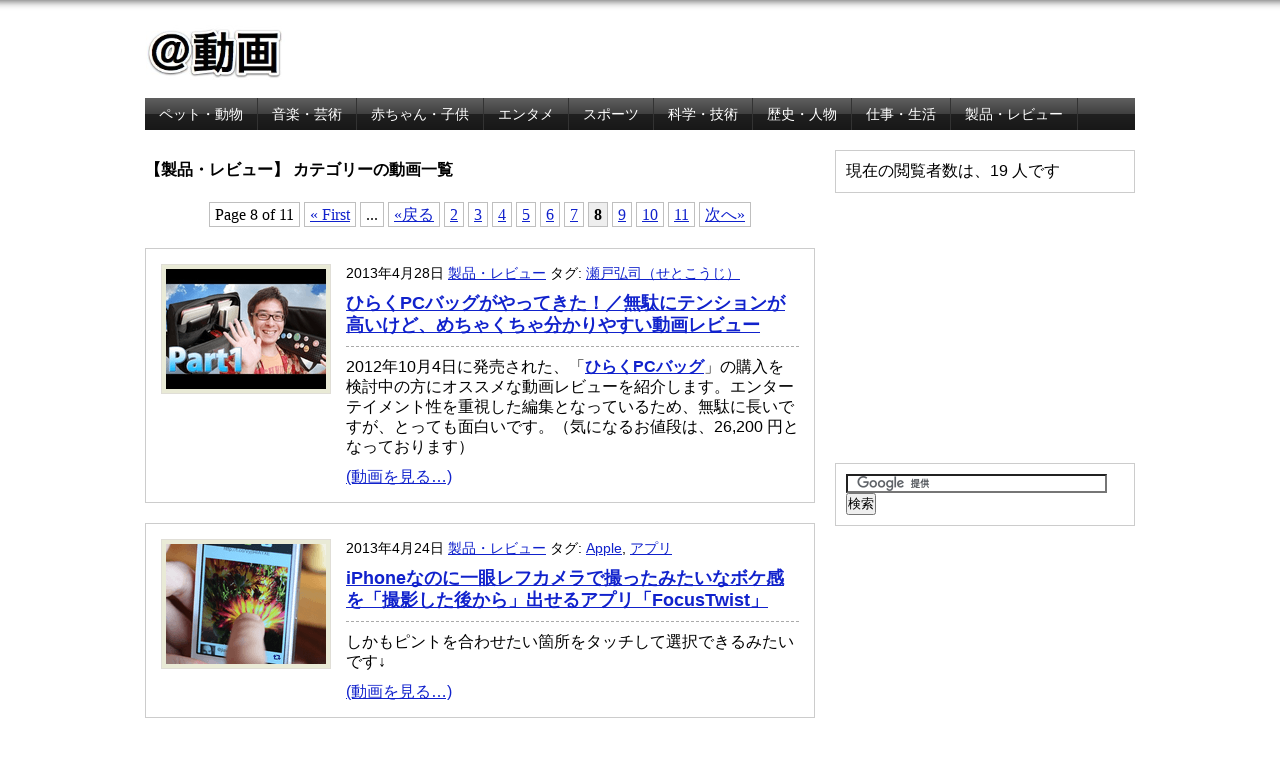

--- FILE ---
content_type: text/html; charset=UTF-8
request_url: http://www.at-douga.com/?cat=11&paged=8
body_size: 25667
content:
<!DOCTYPE html PUBLIC "-//W3C//DTD XHTML 1.0 Transitional//EN" "http://www.w3.org/TR/xhtml1/DTD/xhtml1-transitional.dtd"><html xmlns="http://www.w3.org/1999/xhtml" xml:lang="ja" lang="ja" xmlns:og="http://ogp.me/ns#" xmlns:fb="http://www.facebook.com/2008/fbml">
<head>
<meta http-equiv="Content-Type" content="text/html;charset=UTF-8" />
<title>製品・レビュー  &#8211;  ＠動画</title>
<link rel="stylesheet" href="http://www.at-douga.com//wp-content/themes/atdouga/style.css" type="text/css" />
<link rel="alternate" type="application/rss+xml" title="RSS フィード" href="http://www.at-douga.com/?feed=rss2" />
<link rel="stylesheet" type="text/css" href="/wp-content/plugins/shadowbox-3.0.3/shadowbox.css">
<script type="text/javascript" src="/wp-content/plugins/shadowbox-3.0.3/shadowbox.js"></script>
<script type="text/javascript">
Shadowbox.init();
</script>
<meta name="google-site-verification" content="CtR-H0YC8R5QUFSLmetgeWQAcow9H7AEBHQeLkgbBsI" />
<link rel="shortcut icon" href="http://www.at-douga.com/favicon.ico">
<meta property="og:title" content="ひらくPCバッグがやってきた！／無駄にテンションが高いけど、めちゃくちゃ分かりやすい動画レビュー" />
<meta property="og:type" content="article" />
<meta property="og:url" content="http://www.at-douga.com/?p=7695" />
<meta property="og:image" content="http://www.at-douga.com//wp-content/themes/atdouga/images/s_noimage.png" />
<meta property="og:site_name" content="＠動画" />
<meta property="fb:admins" content="318390194839792" />
</head>

<body>

<!-- ▼facebook プラグイン -->

<div id="fb-root"></div>
<script>
  window.fbAsyncInit = function() {
    FB.init({
      appId      : '318390194839792', // App ID
      channelUrl : 'http://www.at-douga.com/channel.html', // Channel File
      status     : true, // check login status
      cookie     : true, // enable cookies to allow the server to access the session
      xfbml      : true  // parse XFBML
    });

    // Additional initialization code here
  };

  // Load the SDK Asynchronously
  (function(d){
     var js, id = 'facebook-jssdk', ref = d.getElementsByTagName('script')[0];
     if (d.getElementById(id)) {return;}
     js = d.createElement('script'); js.id = id; js.async = true;
     js.src = "//connect.facebook.net/ja_JP/sdk.js#xfbml=1&version=v2.0";
     ref.parentNode.insertBefore(js, ref);
   }(document));
</script>

<!-- ▼コンテナ -->
<div id="container">

<!-- ▼ヘッダー（画像リンクの場合）-->
<div id="header">
<h1><a href="http://www.at-douga.com"><img src="http://www.at-douga.com/wp-content/themes/atdouga/images/at_douga.png" onmouseover="this .src='http://www.at-douga.com/wp-content/themes/atdouga/images/at_douga_on.png'" onmouseout="this .src='http://www.at-douga.com/wp-content/themes/atdouga/images/at_douga.png'" /></a></h1></div>
<!-- ▲ヘッダー -->


<!-- ▼ナビゲーション -->
<div id="gnavi">
<div class="menu-gnavi-container"><ul id="menu-gnavi" class="menu"><li id="menu-item-77" class="menu-item menu-item-type-taxonomy menu-item-77"><a href="http://www.at-douga.com/?cat=3">ペット・動物</a></li>
<li id="menu-item-85" class="menu-item menu-item-type-taxonomy menu-item-85"><a href="http://www.at-douga.com/?cat=6">音楽・芸術</a></li>
<li id="menu-item-148" class="menu-item menu-item-type-taxonomy menu-item-148"><a href="http://www.at-douga.com/?cat=7">赤ちゃん・子供</a></li>
<li id="menu-item-279" class="menu-item menu-item-type-taxonomy menu-item-279"><a href="http://www.at-douga.com/?cat=9">エンタメ</a></li>
<li id="menu-item-365" class="menu-item menu-item-type-taxonomy menu-item-365"><a href="http://www.at-douga.com/?cat=10">スポーツ</a></li>
<li id="menu-item-294" class="menu-item menu-item-type-taxonomy menu-item-294"><a href="http://www.at-douga.com/?cat=8">科学・技術</a></li>
<li id="menu-item-8687" class="menu-item menu-item-type-taxonomy menu-item-8687"><a href="http://www.at-douga.com/?cat=112">歴史・人物</a></li>
<li id="menu-item-696" class="menu-item menu-item-type-taxonomy menu-item-696"><a href="http://www.at-douga.com/?cat=13">仕事・生活</a></li>
<li id="menu-item-7088" class="menu-item menu-item-type-taxonomy current-menu-item current-category-ancestor menu-item-7088"><a href="http://www.at-douga.com/?cat=11">製品・レビュー</a></li>
<li id="menu-item-14847" class="menu-item menu-item-type-taxonomy menu-item-14847"><a href="http://www.at-douga.com/?cat=113">金融・経済</a></li>
</ul></div></div>
<!-- ▲ナビゲーション -->

<!-- ▼コンテンツ -->
<div id="content">

<p id="pagetitle">【製品・レビュー】 カテゴリーの動画一覧</p>

<!-- ▼ページナビ -->

<div class="wp-pagenavi">

<div class="wp-pagenavi">
<span class="pages">Page 8 of 11</span><a href="http://www.at-douga.com/?cat=11" class="first" title="&laquo; First">&laquo; First</a><span class="extend">...</span><a href="http://www.at-douga.com/?cat=11&#038;paged=7" >&laquo;戻る</a><a href="http://www.at-douga.com/?cat=11&#038;paged=2" class="page" title="2">2</a><a href="http://www.at-douga.com/?cat=11&#038;paged=3" class="page" title="3">3</a><a href="http://www.at-douga.com/?cat=11&#038;paged=4" class="page" title="4">4</a><a href="http://www.at-douga.com/?cat=11&#038;paged=5" class="page" title="5">5</a><a href="http://www.at-douga.com/?cat=11&#038;paged=6" class="page" title="6">6</a><a href="http://www.at-douga.com/?cat=11&#038;paged=7" class="page" title="7">7</a><span class="current">8</span><a href="http://www.at-douga.com/?cat=11&#038;paged=9" class="page" title="9">9</a><a href="http://www.at-douga.com/?cat=11&#038;paged=10" class="page" title="10">10</a><a href="http://www.at-douga.com/?cat=11&#038;paged=11" class="page" title="11">11</a><a href="http://www.at-douga.com/?cat=11&#038;paged=9" >次へ&raquo;</a></div>
 

</div>

<!-- ▲ページナビ -->


<!-- ▼ポスト -->
<div class="post">

<p class="postinfo">
2013年4月28日 <a href="http://www.at-douga.com/?cat=11" title="製品・レビュー の投稿をすべて表示" rel="category">製品・レビュー</a> タグ: <a href="http://www.at-douga.com/?tag=%e7%80%ac%e6%88%b8%e5%bc%98%e5%8f%b8%ef%bc%88%e3%81%9b%e3%81%a8%e3%81%93%e3%81%86%e3%81%98%ef%bc%89" rel="tag">瀬戸弘司（せとこうじ）</a> </p>
<h2><a title="ひらくPCバッグがやってきた！／無駄にテンションが高いけど、めちゃくちゃ分かりやすい動画レビュー" href="http://www.at-douga.com/?p=7695">ひらくPCバッグがやってきた！／無駄にテンションが高いけど、めちゃくちゃ分かりやすい動画レビュー</a></h2>

<!--▼サムネイル画像を挿入する-->

<a href="http://www.at-douga.com/?p=7695"><img width="160" height="120" src="http://www.at-douga.com//wp-content/uploads/s_hiraku_pcbag.png" class="attachment-post-thumbnail wp-post-image" alt="ひらくPCバッグがやってきた！／無駄にテンションが高いけど、めちゃくちゃ分かりやすい動画レビュー" title="ひらくPCバッグがやってきた！／無駄にテンションが高いけど、めちゃくちゃ分かりやすい動画レビュー" /></a>

<!--▲サムネイル画像を挿入する-->

<p>2012年10月4日に発売された、「<a title="ひらくPCバッグ 「ペン立て」みたいなPCバッグ abrAsus(アブラサス)「SUPER CLASSIC」" href="http://superclassic.jp/?pid=41001" target="blank"><strong>ひらくPCバッグ</strong></a>」の購入を検討中の方にオススメな動画レビューを紹介します。エンターテイメント性を重視した編集となっているため、無駄に長いですが、とっても面白いです。（気になるお値段は、26,200 円となっております）</p>
<p> <a href="http://www.at-douga.com/?p=7695#more-7695" class="more-link">(動画を見る&#8230;)</a></p>

<!--▼twitterのツイートボタンを挿入する-->


</div>
<!-- ▲ポスト -->




<!-- ▼ポスト -->
<div class="post">

<p class="postinfo">
2013年4月24日 <a href="http://www.at-douga.com/?cat=11" title="製品・レビュー の投稿をすべて表示" rel="category">製品・レビュー</a> タグ: <a href="http://www.at-douga.com/?tag=apple" rel="tag">Apple</a>, <a href="http://www.at-douga.com/?tag=%e3%82%a2%e3%83%97%e3%83%aa" rel="tag">アプリ</a> </p>
<h2><a title="iPhoneなのに一眼レフカメラで撮ったみたいなボケ感を「撮影した後から」出せるアプリ「FocusTwist」" href="http://www.at-douga.com/?p=7651">iPhoneなのに一眼レフカメラで撮ったみたいなボケ感を「撮影した後から」出せるアプリ「FocusTwist」</a></h2>

<!--▼サムネイル画像を挿入する-->

<a href="http://www.at-douga.com/?p=7651"><img width="160" height="120" src="http://www.at-douga.com//wp-content/uploads/s_focus_twist.png" class="attachment-post-thumbnail wp-post-image" alt="iPhoneなのに一眼で撮ったみたいなボケ感を出せるアプリ「FocusTwist」" title="iPhoneなのに一眼で撮ったみたいなボケ感を出せるアプリ「FocusTwist」" /></a>

<!--▲サムネイル画像を挿入する-->

<p>しかもピントを合わせたい箇所をタッチして選択できるみたいです↓</p>
<p> <a href="http://www.at-douga.com/?p=7651#more-7651" class="more-link">(動画を見る&#8230;)</a></p>

<!--▼twitterのツイートボタンを挿入する-->


</div>
<!-- ▲ポスト -->




<!-- ▼ポスト -->
<div class="post">

<p class="postinfo">
2013年4月21日 <a href="http://www.at-douga.com/?cat=11" title="製品・レビュー の投稿をすべて表示" rel="category">製品・レビュー</a> タグ: <a href="http://www.at-douga.com/?tag=%e3%81%97%e3%81%8a%e3%81%a1%e3%82%83%e3%82%93" rel="tag">しおちゃん</a> </p>
<h2><a title="ぱくぱくスイーパーがやってきた！しゃべる猫しおちゃんの飼い主さんによる、神お掃除グッズの動画レビュー" href="http://www.at-douga.com/?p=7627">ぱくぱくスイーパーがやってきた！しゃべる猫しおちゃんの飼い主さんによる、神お掃除グッズの動画レビュー</a></h2>

<!--▼サムネイル画像を挿入する-->

<a href="http://www.at-douga.com/?p=7627"><img width="160" height="120" src="http://www.at-douga.com//wp-content/uploads/s_japanese_lint_roller.png" class="attachment-post-thumbnail wp-post-image" alt="ぱくぱくスイーパーがやってきた！しゃべる猫しおちゃんの飼い主さんによる動画レビュー" title="ぱくぱくスイーパーがやってきた！しゃべる猫しおちゃんの飼い主さんによる動画レビュー" /></a>

<!--▲サムネイル画像を挿入する-->

<p>猫さんを飼ってる人はコレ買うと幸せになれると思うよ。 気になるお値段は、送料込みで<strong>約2,400円</strong>となっております。⇒「<a title="Amazon.co.jp： ぱくぱくスイーパー N60 ホーム&#038;キッチン" href="http://www.amazon.co.jp/gp/product/B00BD3479I/ref=as_li_ss_tl?ie=UTF8&#038;camp=247&#038;creative=7399&#038;creativeASIN=B00BD3479I&#038;linkCode=as2&#038;tag=wildhunch-22" target="blank"><strong>ぱくぱくスイーパー</strong></a>」</p>
<p> <a href="http://www.at-douga.com/?p=7627#more-7627" class="more-link">(動画を見る&#8230;)</a></p>

<!--▼twitterのツイートボタンを挿入する-->


</div>
<!-- ▲ポスト -->




<!-- ▼ポスト -->
<div class="post">

<p class="postinfo">
2013年4月18日 <a href="http://www.at-douga.com/?cat=11" title="製品・レビュー の投稿をすべて表示" rel="category">製品・レビュー</a> タグ: <a href="http://www.at-douga.com/?tag=gopro" rel="tag">GoPro</a> </p>
<h2><a title="記憶を記録に残せるカメラ「GoPro」の最新機種「GoPro HERO3」と旧機種「GoPro HERO2」の違い" href="http://www.at-douga.com/?p=7604">記憶を記録に残せるカメラ「GoPro」の最新機種「GoPro HERO3」と旧機種「GoPro HERO2」の違い</a></h2>

<!--▼サムネイル画像を挿入する-->

<a href="http://www.at-douga.com/?p=7604"><img width="160" height="120" src="http://www.at-douga.com//wp-content/uploads/s_gopro_hero3_vs_hero2.png" class="attachment-post-thumbnail wp-post-image" alt="記憶を記録に残せるカメラ「GoPro」の最新機種「GoPro HERO3」と旧機種「GoPro HERO2」の違い" title="記憶を記録に残せるカメラ「GoPro」の最新機種「GoPro HERO3」と旧機種「GoPro HERO2」の違い" /></a>

<!--▲サムネイル画像を挿入する-->

<p>記憶を記録に残せるカメラ「GoPro」の最新機種「<strong><a title="Amazon.co.jp： GoPro HERO 3 Black Edition" href="http://www.amazon.co.jp/gp/product/B00AN5M72Q/ref=as_li_ss_tl?ie=UTF8&#038;camp=247&#038;creative=7399&#038;creativeASIN=B00AN5M72Q&#038;linkCode=as2&#038;tag=wildhunch-22" target="blank">GoPro HERO3</a></strong>」と、1世代前の機種「GoPro HERO2」の違いが分かりやすく解説されている動画レビューを紹介します。</p>
<p> <a href="http://www.at-douga.com/?p=7604#more-7604" class="more-link">(動画を見る&#8230;)</a></p>

<!--▼twitterのツイートボタンを挿入する-->


</div>
<!-- ▲ポスト -->




<!-- ▼ポスト -->
<div class="post">

<p class="postinfo">
2013年4月16日 <a href="http://www.at-douga.com/?cat=11" title="製品・レビュー の投稿をすべて表示" rel="category">製品・レビュー</a> タグ: <a href="http://www.at-douga.com/?tag=sony-%ce%b1-nex-5r" rel="tag">SONY α NEX-5R</a>, <a href="http://www.at-douga.com/?tag=%e3%82%ab%e3%82%ba%e3%81%ae%e5%95%86%e5%93%81%e3%83%ac%e3%83%93%e3%83%a5%e3%83%bc" rel="tag">カズの商品レビュー</a> </p>
<h2><a title="大人気のデジタル小型一眼カメラ「SONY α NEX-5R」の良い点・悪い点" href="http://www.at-douga.com/?p=7583">大人気のデジタル小型一眼カメラ「SONY α NEX-5R」の良い点・悪い点</a></h2>

<!--▼サムネイル画像を挿入する-->

<a href="http://www.at-douga.com/?p=7583"><img width="160" height="120" src="http://www.at-douga.com//wp-content/uploads/s_nex_5r_kazu.png" class="attachment-post-thumbnail wp-post-image" alt="大人気のデジタル小型一眼カメラ「SONY α NEX-5R」の良い点・悪い点" title="大人気のデジタル小型一眼カメラ「SONY α NEX-5R」の良い点・悪い点" /></a>

<!--▲サムネイル画像を挿入する-->

<p>大人気のデジタル小型一眼カメラ「<strong><a title="Amazon.co.jp： ソニー デジタル一眼カメラ α NEX-5Rズームレンズキット シルバー NEX-5RL/S" href="http://www.amazon.co.jp/gp/product/B009Z3PBI4/ref=as_li_ss_tl?ie=UTF8&#038;camp=247&#038;creative=7399&#038;creativeASIN=B009Z3PBI4&#038;linkCode=as2&#038;tag=wildhunch-22" target="blank">SONY α NEX-5R</a></strong>」の良い点・悪い点が分かりやすく解説されている動画レビューを紹介します。</p>
<p> <a href="http://www.at-douga.com/?p=7583#more-7583" class="more-link">(動画を見る&#8230;)</a></p>

<!--▼twitterのツイートボタンを挿入する-->


</div>
<!-- ▲ポスト -->




<!-- ▼ポスト -->
<div class="post">

<p class="postinfo">
2013年4月13日 <a href="http://www.at-douga.com/?cat=11" title="製品・レビュー の投稿をすべて表示" rel="category">製品・レビュー</a> タグ: <a href="http://www.at-douga.com/?tag=%e3%82%ab%e3%82%ba%e3%81%ae%e5%95%86%e5%93%81%e3%83%ac%e3%83%93%e3%83%a5%e3%83%bc" rel="tag">カズの商品レビュー</a> </p>
<h2><a title="ホテルの部屋の有線LANを無線LANにできる極小サイズのポケットWi-Fiルータ「ちびファイ2」の良い点・悪い点" href="http://www.at-douga.com/?p=7558">ホテルの部屋の有線LANを無線LANにできる極小サイズのポケットWi-Fiルータ「ちびファイ2」の良い点・悪い点</a></h2>

<!--▼サムネイル画像を挿入する-->

<a href="http://www.at-douga.com/?p=7558"><img width="160" height="120" src="http://www.at-douga.com//wp-content/uploads/s_chibi_fi_2.png" class="attachment-post-thumbnail wp-post-image" alt="ホテルの有線LANを無線LANにできる極小サイズのポケットWi-Fiルータ「ちびファイ2」の良い点・悪い点" title="ホテルの有線LANを無線LANにできる極小サイズのポケットWi-Fiルータ「ちびファイ2」の良い点・悪い点" /></a>

<!--▲サムネイル画像を挿入する-->

<p>極小サイズのポケットルータ「<strong><a href="http://www.amazon.co.jp/gp/product/B00BWBPTQG/ref=as_li_ss_tl?ie=UTF8&#038;camp=247&#038;creative=7399&#038;creativeASIN=B00BWBPTQG&#038;linkCode=as2&#038;tag=wildhunch-22" target="blank">ちびファイ2</a></strong>」の購入を検討中の方にオススメな商品紹介レビュー動画を紹介します。</p>
<p>（所要時間：約6分）</p>
<p> <a href="http://www.at-douga.com/?p=7558#more-7558" class="more-link">(動画を見る&#8230;)</a></p>

<!--▼twitterのツイートボタンを挿入する-->


</div>
<!-- ▲ポスト -->




<!-- ▼ポスト -->
<div class="post">

<p class="postinfo">
2013年4月5日 <a href="http://www.at-douga.com/?cat=3" title="ペット・動物 の投稿をすべて表示" rel="category">ペット・動物</a>, <a href="http://www.at-douga.com/?cat=11" title="製品・レビュー の投稿をすべて表示" rel="category">製品・レビュー</a> タグ: <a href="http://www.at-douga.com/?tag=%e3%81%97%e3%81%8a%e3%81%a1%e3%82%83%e3%82%93" rel="tag">しおちゃん</a> </p>
<h2><a title="しゃべる猫しおちゃんの飼い主さんがオススメするコロコロよりも毛が取れる秘密兵器" href="http://www.at-douga.com/?p=7500">しゃべる猫しおちゃんの飼い主さんがオススメするコロコロよりも毛が取れる秘密兵器</a></h2>

<!--▼サムネイル画像を挿入する-->

<a href="http://www.at-douga.com/?p=7500"><img width="160" height="120" src="http://www.at-douga.com//wp-content/uploads/s_best_toresser.png" class="attachment-post-thumbnail wp-post-image" alt="しゃべる猫しおちゃんの飼い主さんがオススメするコロコロよりも毛が取れる秘密兵器" title="しゃべる猫しおちゃんの飼い主さんがオススメするコロコロよりも毛が取れる秘密兵器" /></a>

<!--▲サムネイル画像を挿入する-->

<p>パッと見、綺麗なカーペットも実は・・・。</p>
<p> <a href="http://www.at-douga.com/?p=7500#more-7500" class="more-link">(動画を見る&#8230;)</a></p>

<!--▼twitterのツイートボタンを挿入する-->


</div>
<!-- ▲ポスト -->




<!-- ▼ポスト -->
<div class="post">

<p class="postinfo">
2013年4月4日 <a href="http://www.at-douga.com/?cat=11" title="製品・レビュー の投稿をすべて表示" rel="category">製品・レビュー</a> タグ: <a href="http://www.at-douga.com/?tag=%e3%82%ab%e3%82%ba%e3%81%ae%e5%95%86%e5%93%81%e3%83%ac%e3%83%93%e3%83%a5%e3%83%bc" rel="tag">カズの商品レビュー</a> </p>
<h2><a title="ScanSnap iX500 がやってきた！／書籍の電子化＝「自炊」って実際にはどうやるの？最新スキャナーの性能は？「自炊」のメリット・デメリットは？" href="http://www.at-douga.com/?p=7486">ScanSnap iX500 がやってきた！／書籍の電子化＝「自炊」って実際にはどうやるの？最新スキャナーの性能は？「自炊」のメリット・デメリットは？</a></h2>

<!--▼サムネイル画像を挿入する-->

<a href="http://www.at-douga.com/?p=7486"><img width="160" height="120" src="http://www.at-douga.com//wp-content/uploads/s_scansnap_ix500_kazu.png" class="attachment-post-thumbnail wp-post-image" alt="ScanSnap iX500 がやってきた！／書籍の電子化＝「自炊」って実際にはどうやるの？最新スキャナーの性能は？「自炊」のメリット・デメリットは？" title="ScanSnap iX500 がやってきた！／書籍の電子化＝「自炊」って実際にはどうやるの？最新スキャナーの性能は？「自炊」のメリット・デメリットは？" /></a>

<!--▲サムネイル画像を挿入する-->

<p>ドキュメントスキャナー「<strong><a title="Amazon.co.jp： FUJITSU ScanSnap iX500 FI-IX500" href="http://www.amazon.co.jp/gp/product/B00A5YE7C8/ref=as_li_ss_tl?ie=UTF8&#038;camp=247&#038;creative=7399&#038;creativeASIN=B00A5YE7C8&#038;linkCode=as2&#038;tag=wildhunch-22" target="blank">ScanSnap iX500</a></strong>」の購入を検討中の方にオススメな動画レビューを紹介します。</p>
<p>（所要時間：約15分）</p>
<p> <a href="http://www.at-douga.com/?p=7486#more-7486" class="more-link">(動画を見る&#8230;)</a></p>

<!--▼twitterのツイートボタンを挿入する-->


</div>
<!-- ▲ポスト -->




<!-- ▼ポスト -->
<div class="post">

<p class="postinfo">
2013年3月31日 <a href="http://www.at-douga.com/?cat=11" title="製品・レビュー の投稿をすべて表示" rel="category">製品・レビュー</a> タグ: <a href="http://www.at-douga.com/?tag=%e7%80%ac%e6%88%b8%e5%bc%98%e5%8f%b8%ef%bc%88%e3%81%9b%e3%81%a8%e3%81%93%e3%81%86%e3%81%98%ef%bc%89" rel="tag">瀬戸弘司（せとこうじ）</a> </p>
<h2><a title="Windowsタブレット「Surface RT」の「コレじゃない感」がよく分かる動画レビュー（ちなみに呼び方は「サーフェス RT」）" href="http://www.at-douga.com/?p=7461">Windowsタブレット「Surface RT」の「コレじゃない感」がよく分かる動画レビュー（ちなみに呼び方は「サーフェス RT」）</a></h2>

<!--▼サムネイル画像を挿入する-->

<a href="http://www.at-douga.com/?p=7461"><img width="160" height="120" src="http://www.at-douga.com//wp-content/uploads/s_surface_RT_seto_kouji.png" class="attachment-post-thumbnail wp-post-image" alt="Windowsタブレット「Surface RT」の「コレじゃない感」がよく分かる動画レビュー" title="Windowsタブレット「Surface RT」の「コレじゃない感」がよく分かる動画レビュー" /></a>

<!--▲サムネイル画像を挿入する-->

<p>Microsoft製のWindowsタブレット「Surface RT」の購入を検討中の方は、これを見て「思い留まった方がいいかもしれない」と感じた動画レビューを紹介します。エンターテイメント性を重視した編集となっているため、無駄に長いですが、とっても面白いです。</p>
<p>（所要時間：約30分）</p>
<p> <a href="http://www.at-douga.com/?p=7461#more-7461" class="more-link">(動画を見る&#8230;)</a></p>

<!--▼twitterのツイートボタンを挿入する-->


</div>
<!-- ▲ポスト -->




<!-- ▼ポスト -->
<div class="post">

<p class="postinfo">
2013年3月21日 <a href="http://www.at-douga.com/?cat=11" title="製品・レビュー の投稿をすべて表示" rel="category">製品・レビュー</a> タグ: <a href="http://www.at-douga.com/?tag=gopro" rel="tag">GoPro</a>, <a href="http://www.at-douga.com/?tag=%e7%80%ac%e6%88%b8%e5%bc%98%e5%8f%b8%ef%bc%88%e3%81%9b%e3%81%a8%e3%81%93%e3%81%86%e3%81%98%ef%bc%89" rel="tag">瀬戸弘司（せとこうじ）</a> </p>
<h2><a title="GoPro HERO3 Black Edition（最上位機種）がやってきた！／無駄にテンションが高いけど、めちゃくちゃ分かりやすい動画レビュー" href="http://www.at-douga.com/?p=7386">GoPro HERO3 Black Edition（最上位機種）がやってきた！／無駄にテンションが高いけど、めちゃくちゃ分かりやすい動画レビュー</a></h2>

<!--▼サムネイル画像を挿入する-->

<a href="http://www.at-douga.com/?p=7386"><img width="160" height="120" src="http://www.at-douga.com//wp-content/uploads/s_gopro_hero3_black_edition_seto_kouji.png" class="attachment-post-thumbnail wp-post-image" alt="GoPro HERO3 Black Edition（最上位機種）がやってきた！／無駄にテンションが高いけど、めちゃくちゃ分かりやすい動画レビュー" title="GoPro HERO3 Black Edition（最上位機種）がやってきた！／無駄にテンションが高いけど、めちゃくちゃ分かりやすい動画レビュー" /></a>

<!--▲サムネイル画像を挿入する-->

<p><strong><a title="Amazon.co.jp： GoPro HERO 3 Black Edition" href="http://www.amazon.co.jp/gp/product/B00AN5M72Q/ref=as_li_ss_tl?ie=UTF8&#038;camp=247&#038;creative=7399&#038;creativeASIN=B00AN5M72Q&#038;linkCode=as2&#038;tag=wildhunch-22" target="blank">GoPro HERO3 Black Edition</a></strong> の購入を検討中の方にオススメな動画レビューを紹介します。エンターテイメント性を重視した編集となっているため、無駄に長いですが、とっても面白いです。</p>
<p>（所要時間：約30分）</p>
<p> <a href="http://www.at-douga.com/?p=7386#more-7386" class="more-link">(動画を見る&#8230;)</a></p>

<!--▼twitterのツイートボタンを挿入する-->


</div>
<!-- ▲ポスト -->




<!-- ▼ポスト -->
<div class="post">

<p class="postinfo">
2013年3月20日 <a href="http://www.at-douga.com/?cat=11" title="製品・レビュー の投稿をすべて表示" rel="category">製品・レビュー</a> タグ: <a href="http://www.at-douga.com/?tag=sony-%ce%b1-nex-5r" rel="tag">SONY α NEX-5R</a> </p>
<h2><a title="大人気のデジタル小型一眼カメラ「SONY α NEX-5R」の悪い点とその対策方法" href="http://www.at-douga.com/?p=7378">大人気のデジタル小型一眼カメラ「SONY α NEX-5R」の悪い点とその対策方法</a></h2>

<!--▼サムネイル画像を挿入する-->

<a href="http://www.at-douga.com/?p=7378"><img width="160" height="120" src="http://www.at-douga.com//wp-content/uploads/s_sony_nex_5r_measures_wind_noise.png" class="attachment-post-thumbnail wp-post-image" alt="大人気のデジタル小型一眼カメラ「SONY α NEX-5R」の悪い点とその対策方法" title="大人気のデジタル小型一眼カメラ「SONY α NEX-5R」の悪い点とその対策方法" /></a>

<!--▲サムネイル画像を挿入する-->

<p>大人気のデジタル小型一眼カメラ「<strong><a title="Amazon.co.jp： ソニー デジタル一眼カメラ α NEX-5Rズームレンズキット ブラック NEX-5RLB" href="http://www.amazon.co.jp/gp/product/B009Z3PCII/ref=as_li_ss_tl?ie=UTF8&#038;camp=247&#038;creative=7399&#038;creativeASIN=B009Z3PCII&#038;linkCode=as2&#038;tag=wildhunch-22" target="blank">SONY α NEX-5R</a></strong>」の悪い点は、モニターを自分の方に向けると「ボー」という風切り音で音声が聞き取れないこと。そこで、どれぐらい風の影響を受けるのか？や、低コストで簡単にできる「風音対策」を分かりやすく解説している動画を紹介します。</p>
<p> <a href="http://www.at-douga.com/?p=7378#more-7378" class="more-link">(動画を見る&#8230;)</a></p>

<!--▼twitterのツイートボタンを挿入する-->


</div>
<!-- ▲ポスト -->




<!-- ▼ポスト -->
<div class="post">

<p class="postinfo">
2013年3月20日 <a href="http://www.at-douga.com/?cat=11" title="製品・レビュー の投稿をすべて表示" rel="category">製品・レビュー</a> タグ: <a href="http://www.at-douga.com/?tag=%e3%82%ab%e3%82%ba%e3%81%ae%e5%95%86%e5%93%81%e3%83%ac%e3%83%93%e3%83%a5%e3%83%bc" rel="tag">カズの商品レビュー</a> </p>
<h2><a title="大容量モバイルバッテリー「cheero Power Plus 2」の動画レビュー／iPhoneなら5回フル充電・価格は2,980円" href="http://www.at-douga.com/?p=7376">大容量モバイルバッテリー「cheero Power Plus 2」の動画レビュー／iPhoneなら5回フル充電・価格は2,980円</a></h2>

<!--▼サムネイル画像を挿入する-->

<a href="http://www.at-douga.com/?p=7376"><img width="160" height="120" src="http://www.at-douga.com//wp-content/uploads/s_cheero_power_plus_2.png" class="attachment-post-thumbnail wp-post-image" alt="大容量モバイルバッテリー「cheero Power Plus 2」の動画レビュー／iPhoneなら5回フル充電・価格は2,980円" title="大容量モバイルバッテリー「cheero Power Plus 2」の動画レビュー／iPhoneなら5回フル充電・価格は2,980円" /></a>

<!--▲サムネイル画像を挿入する-->

<p>マルチデバイス対応<strong><a title="Amazon.co.jp： マルチデバイス対応 cheero Power Plus 2 10400mAh (シルバー)　大容量モバイルバッテリー" href="http://www.amazon.co.jp/gp/product/B00ASSGJ3Q/ref=as_li_ss_tl?ie=UTF8&amp;camp=247&amp;creative=7399&amp;creativeASIN=B00ASSGJ3Q&amp;linkCode=as2&amp;tag=wildhunch-22" target="blank" class="broken_link" rel="nofollow"> 「cheero Power Plus 2」 10400mAh 大容量モバイルバッテリー</a></strong>の購入を検討中の方にオススメな動画レビューを紹介します。</p>
<p>（所要時間：約4分）</p>
<p> <a href="http://www.at-douga.com/?p=7376#more-7376" class="more-link">(動画を見る&#8230;)</a></p>

<!--▼twitterのツイートボタンを挿入する-->


</div>
<!-- ▲ポスト -->




<!-- ▼ポスト -->
<div class="post">

<p class="postinfo">
2013年3月19日 <a href="http://www.at-douga.com/?cat=11" title="製品・レビュー の投稿をすべて表示" rel="category">製品・レビュー</a> タグ: <a href="http://www.at-douga.com/?tag=%e6%97%85%e8%a1%8c" rel="tag">旅行</a> </p>
<h2><a title="【海外旅行】に持って行くと役立つアイテム Best5" href="http://www.at-douga.com/?p=7360">【海外旅行】に持って行くと役立つアイテム Best5</a></h2>

<!--▼サムネイル画像を挿入する-->

<a href="http://www.at-douga.com/?p=7360"><img width="160" height="120" src="http://www.at-douga.com//wp-content/uploads/s_item_ranking_useful_to_bring_in_overseas_travel.png" class="attachment-post-thumbnail wp-post-image" alt="【海外旅行】に持って行くと役立つアイテム「ランキング」" title="【海外旅行】に持って行くと役立つアイテム「ランキング」" /></a>

<!--▲サムネイル画像を挿入する-->

<p>実体験にもとにした有益な情報ですね～</p>
<p> <a href="http://www.at-douga.com/?p=7360#more-7360" class="more-link">(動画を見る&#8230;)</a></p>

<!--▼twitterのツイートボタンを挿入する-->


</div>
<!-- ▲ポスト -->




<!-- ▼ポスト -->
<div class="post">

<p class="postinfo">
2013年3月17日 <a href="http://www.at-douga.com/?cat=11" title="製品・レビュー の投稿をすべて表示" rel="category">製品・レビュー</a> タグ: <a href="http://www.at-douga.com/?tag=apple" rel="tag">Apple</a>, <a href="http://www.at-douga.com/?tag=%e3%82%ab%e3%82%ba%e3%81%ae%e5%95%86%e5%93%81%e3%83%ac%e3%83%93%e3%83%a5%e3%83%bc" rel="tag">カズの商品レビュー</a> </p>
<h2><a title="iPad と iPad mini を比較／既にiPadを持ってるけど、iPad mini が欲しくなっちゃった人が見ると幸せになれるかもしれない動画レビュー" href="http://www.at-douga.com/?p=7350">iPad と iPad mini を比較／既にiPadを持ってるけど、iPad mini が欲しくなっちゃった人が見ると幸せになれるかもしれない動画レビュー</a></h2>

<!--▼サムネイル画像を挿入する-->

<a href="http://www.at-douga.com/?p=7350"><img width="160" height="120" src="http://www.at-douga.com//wp-content/uploads/s_ipad_vs_ipadmini.png" class="attachment-post-thumbnail wp-post-image" alt="iPad と iPad mini を比較／既にiPadを持ってるけど、iPad mini が欲しくなっちゃった人が見ると幸せになれるかもしれない動画レビュー" title="iPad と iPad mini を比較／既にiPadを持ってるけど、iPad mini が欲しくなっちゃった人が見ると幸せになれるかもしれない動画レビュー" /></a>

<!--▲サムネイル画像を挿入する-->

<p>iPad を持っているのに、iPad mini が欲しくなっちゃって悶々しているお友達におすすめな動画レビューを紹介します。</p>
<p> <a href="http://www.at-douga.com/?p=7350#more-7350" class="more-link">(動画を見る&#8230;)</a></p>

<!--▼twitterのツイートボタンを挿入する-->


</div>
<!-- ▲ポスト -->




<!-- ▼ポスト -->
<div class="post">

<p class="postinfo">
2013年3月12日 <a href="http://www.at-douga.com/?cat=9" title="エンターテイメント の投稿をすべて表示" rel="category">エンターテイメント</a>, <a href="http://www.at-douga.com/?cat=11" title="製品・レビュー の投稿をすべて表示" rel="category">製品・レビュー</a> タグ: <a href="http://www.at-douga.com/?tag=google-glass%ef%bc%88%e3%82%b0%e3%83%bc%e3%82%b0%e3%83%ab%e3%82%b0%e3%83%a9%e3%82%b9%ef%bc%89" rel="tag">Google Glass（グーグルグラス）</a> </p>
<h2><a title="【ネタ】男は多分こんな風に「Google Glass」を使うはず" href="http://www.at-douga.com/?p=7290">【ネタ】男は多分こんな風に「Google Glass」を使うはず</a></h2>

<!--▼サムネイル画像を挿入する-->

<a href="http://www.at-douga.com/?p=7290"><img width="160" height="120" src="http://www.at-douga.com//wp-content/uploads/s_how_guy_will_use_google_glass.png" class="attachment-post-thumbnail wp-post-image" alt="【ネタ】男子は多分こんな風に「Google Glass」を使うはず" title="【ネタ】男子は多分こんな風に「Google Glass」を使うはず" /></a>

<!--▲サムネイル画像を挿入する-->

<p>Googleが2013年度中の発売を目指して開発中の電脳メガネ「<a title="これは欲しい！Googleが開発中の電脳メガネ「Google Glass」の使用感が手に取るように分かるコンセプト映像 – ＠動画" href="http://www.at-douga.com/?p=7128" target="blank">Google Glass</a>」ですが、発売前に早くもパロディ動画がYouTubeにUPされ話題になっています。</p>
<p> <a href="http://www.at-douga.com/?p=7290#more-7290" class="more-link">(動画を見る&#8230;)</a></p>

<!--▼twitterのツイートボタンを挿入する-->


</div>
<!-- ▲ポスト -->





<!-- ▼ページナビ -->

<div class="wp-pagenavi">

<div class="wp-pagenavi">
<span class="pages">Page 8 of 11</span><a href="http://www.at-douga.com/?cat=11" class="first" title="&laquo; First">&laquo; First</a><span class="extend">...</span><a href="http://www.at-douga.com/?cat=11&#038;paged=7" >&laquo;戻る</a><a href="http://www.at-douga.com/?cat=11&#038;paged=2" class="page" title="2">2</a><a href="http://www.at-douga.com/?cat=11&#038;paged=3" class="page" title="3">3</a><a href="http://www.at-douga.com/?cat=11&#038;paged=4" class="page" title="4">4</a><a href="http://www.at-douga.com/?cat=11&#038;paged=5" class="page" title="5">5</a><a href="http://www.at-douga.com/?cat=11&#038;paged=6" class="page" title="6">6</a><a href="http://www.at-douga.com/?cat=11&#038;paged=7" class="page" title="7">7</a><span class="current">8</span><a href="http://www.at-douga.com/?cat=11&#038;paged=9" class="page" title="9">9</a><a href="http://www.at-douga.com/?cat=11&#038;paged=10" class="page" title="10">10</a><a href="http://www.at-douga.com/?cat=11&#038;paged=11" class="page" title="11">11</a><a href="http://www.at-douga.com/?cat=11&#038;paged=9" >次へ&raquo;</a></div>
 

</div>

<!-- ▲ページナビ -->



</div>
<!-- ▲コンテンツ -->

<!-- ▼サイドバー -->
<div id="sidebar">


<!--▼現在の閲覧者数-->

<div class="counter">

<p>現在の閲覧者数は、19 
人です</p>

</div>

<!--▼広告（300×250-イメージ広告）-->

<!-- i-mobile for PC client script -->
	<script type="text/javascript">
		imobile_pid = "56649"; 
		imobile_asid = "1066876"; 
		imobile_width = 300; 
		imobile_height = 250;
	</script>
	<script type="text/javascript" src="http://spdeliver.i-mobile.co.jp/script/ads.js?20101001"></script>
	


<!--▼googleサイト内検索（Adsense版）-->

<div class="google_search">

<form action="http://www.google.co.jp/cse" id="cse-search-box">
  <div>
    <input type="hidden" name="cx" value="partner-pub-4143626642215050:w5es94-t0h2" />
    <input type="hidden" name="ie" value="UTF-8" />
    <input type="text" name="q" size="31" />
    <input type="submit" name="sa" value="&#x691c;&#x7d22;" />
  </div>
</form>
<script type="text/javascript" src="http://www.google.co.jp/cse/brand?form=cse-search-box&amp;lang=ja"></script>

</div>

<!--▼広告（300×250-イメージ広告）-->

<!-- i-mobile for PC client script -->
	<script type="text/javascript">
		imobile_pid = "56649"; 
		imobile_asid = "1066881"; 
		imobile_width = 300; 
		imobile_height = 250;
	</script>
	<script type="text/javascript" src="http://spdeliver.i-mobile.co.jp/script/ads.js?20101001"></script>
	

<!--▼twitterフォロー-->

<div id="twitter_follow">
<a href="https://twitter.com/at_douga" class="twitter-follow-button" data-lang="ja">@at_dougaをフォロー</a>
<script src="//platform.twitter.com/widgets.js" type="text/javascript"></script>
</div>

<!--▼広告（300×250-テキストとイメージ広告）-->

<!-- i-mobile for PC client script -->
	<script type="text/javascript">
		imobile_pid = "56649"; 
		imobile_asid = "1066883"; 
		imobile_width = 300; 
		imobile_height = 250;
	</script>
	<script type="text/javascript" src="http://spdeliver.i-mobile.co.jp/script/ads.js?20101001"></script>
	

<!--▼人気の記事をサムネイルと共に表示 -->

<div class="ranking">
<h2>人気の動画 ランキング</h2>
<li>
<li><a href="http://www.at-douga.com/?p=12296"  title="若い人たちに一言お詫びを申し上げたいと思います。／小出裕章（こいでひろあき）氏  「未来を担う子どもたちへ」" rel="nofollow"><img src="http://www.at-douga.com/wp-content/uploads/s_to_the_children_who_will_lead_the_future_by_koide_hiroaki.png" width="80″height="60″ alt="若い人たちに一言お詫びを申し上げたいと思います。／小出裕章（こいでひろあき）氏  「未来を担う子どもたちへ」" />若い人たちに一言お詫びを申し上げたいと思います。／小出裕章（こいでひろあき）氏  「未来を担う子どもたちへ」</a></li>

<li><a href="http://www.at-douga.com/?p=3924"  title="誕生日のサプライズ・プレゼントで「今からディズニーランドに行くわよ！」と言われた6歳の女の子が見せてくれた最高のリアクション" rel="nofollow"><img src="http://www.at-douga.com/wp-content/uploads/s_disneyland_surprise.png" width="80″height="60″ alt="誕生日のサプライズ・プレゼントで「今からディズニーランドに行くわよ！」と言われた6歳の女の子が見せてくれた最高のリアクション" />誕生日のサプライズ・プレゼントで「今からディズニーランドに行くわよ！」と言われた6歳の女の子が見せてくれた最高のリアクション</a></li>

<li><a href="http://www.at-douga.com/?p=5228"  title="4号機が爆発した本当の原因と東電がそれを隠す理由／フランス・ドイツ共同の国営放送局 ARTE 「フクシマ-最悪事故の陰に潜む真実」（日本語字幕）" rel="nofollow"><img src="http://www.at-douga.com/wp-content/uploads/s_mr_clonp.png" width="80″height="60″ alt="4号機が爆発した本当の原因と東電がそれを隠す理由／フランス・ドイツ共同の国営放送局 ARTE 「フクシマ-最悪事故の陰に潜む真実」（日本語字幕）" />4号機が爆発した本当の原因と東電がそれを隠す理由／フランス・ドイツ共同の国営放送局 ARTE 「フクシマ-最悪事故の陰に潜む真実」（日本語字幕）</a></li>

<li><a href="http://www.at-douga.com/?p=12962"  title="報道ステーション「イスラム国 日本人殺害予告 事件の背景には何が…」／古賀茂明さん「安倍さんの目的は人質の救出ではなく、イスラム国と戦っている有志連合の仲間に入ること」" rel="nofollow"><img src="http://www.at-douga.com/wp-content/uploads/s_nolink.png" width="80″height="60″ alt="報道ステーション「イスラム国 日本人殺害予告 事件の背景には何が…」／古賀茂明さん「安倍さんの目的は人質の救出ではなく、イスラム国と戦っている有志連合の仲間に入ること」" />報道ステーション「イスラム国 日本人殺害予告 事件の背景には何が…」／古賀茂明さん「安倍さんの目的は人質の救出ではなく、イスラム国と戦っている有志連合の仲間に入ること」</a></li>

<li><a href="http://www.at-douga.com/?p=9397"  title="中島みゆきさんの名曲「糸」を Mr.Children の桜井和寿さんが本気でカバーしたらこうなった" rel="nofollow"><img src="http://www.at-douga.com/wp-content/uploads/s_bank_band_ito.png" width="80″height="60″ alt="中島みゆきさんの名曲「糸」を Mr.Children の桜井和寿さんが本気でカバーしたらこうなった" />中島みゆきさんの名曲「糸」を Mr.Children の桜井和寿さんが本気でカバーしたらこうなった</a></li>

<li><a href="http://www.at-douga.com/?p=5052"  title="ドイツ国営テレビ放送ZDF「福島の嘘」（日本語字幕）／海外メディアが日本の癌＝「原子力ムラ」を告発" rel="nofollow"><img src="http://www.at-douga.com/wp-content/uploads/s_zdf_fukushima_lies.png" width="80″height="60″ alt="ドイツ国営テレビ放送ZDF「福島の嘘」（日本語字幕）／海外メディアが日本の癌＝「原子力ムラ」を告発" />ドイツ国営テレビ放送ZDF「福島の嘘」（日本語字幕）／海外メディアが日本の癌＝「原子力ムラ」を告発</a></li>

<li><a href="http://www.at-douga.com/?p=5845"  title="橋下さんの無責任さ、不勉強さがよくわかる・・・。ガレキ広域処理の説明会で大阪市民「モン=モジモジ氏」の全身全霊をかけた質問に一切答弁できずに逃亡する橋下市長" rel="nofollow"><img src="http://www.at-douga.com/wp-content/uploads/s_mojimoji.png" width="80″height="60″ alt="橋下さんの無責任さ、不勉強さがよくわかる・・・。ガレキ広域処理の説明会で大阪市民「モン=モジモジ氏」の全身全霊をかけた質問に一切答弁できずに逃亡する橋下市長" />橋下さんの無責任さ、不勉強さがよくわかる・・・。ガレキ広域処理の説明会で大阪市民「モン=モジモジ氏」の全身全霊をかけた質問に一切答弁できずに逃亡する橋下市長</a></li>

<li><a href="http://www.at-douga.com/?p=15096"  title="NHKスペシャル ＜新・映像の世紀＞ 第3集 「時代は独裁者を求めた」" rel="nofollow"><img src="http://www.at-douga.com/wp-content/uploads/s_Age_was_determined_dictator.png" width="80″height="60″ alt="NHKスペシャル ＜新・映像の世紀＞ 第3集 「時代は独裁者を求めた」" />NHKスペシャル ＜新・映像の世紀＞ 第3集 「時代は独裁者を求めた」</a></li>

<li><a href="http://www.at-douga.com/?p=9927"  title="消せない放射能 ～65年後の警鐘～／NNNドキュメント" rel="nofollow"><img src="http://www.at-douga.com/wp-content/uploads/s_Radioactivity_indelible_wake_up_call_65_years_later.png" width="80″height="60″ alt="消せない放射能 ～65年後の警鐘～／NNNドキュメント" />消せない放射能 ～65年後の警鐘～／NNNドキュメント</a></li>

<li><a href="http://www.at-douga.com/?p=6344"  title="NHK・プロフェッショナル 仕事の流儀「人生も仕事もやり直せる／弁護士・宇都宮健児」" rel="nofollow"><img src="http://www.at-douga.com/wp-content/uploads/s_utunomiya_kenji.png" width="80″height="60″ alt="NHK・プロフェッショナル 仕事の流儀「人生も仕事もやり直せる／弁護士・宇都宮健児」" />NHK・プロフェッショナル 仕事の流儀「人生も仕事もやり直せる／弁護士・宇都宮健児」</a></li>

<li><a href="http://www.at-douga.com/?p=9252"  title="NHKスペシャル ＜神の数式＞ 第1回 「この世は何からできているのか ～天才たちの100年の苦闘～」" rel="nofollow"><img src="http://www.at-douga.com/wp-content/uploads/s_formula_of_God_1st.png" width="80″height="60″ alt="NHKスペシャル ＜神の数式＞ 第1回 「この世は何からできているのか ～天才たちの100年の苦闘～」" />NHKスペシャル ＜神の数式＞ 第1回 「この世は何からできているのか ～天才たちの100年の苦闘～」</a></li>

<li><a href="http://www.at-douga.com/?p=5364"  title="BS世界のドキュメンタリー「インサイド フクシマ」（日本語吹き替え）／BBC版に映っていた「3号機の爆発シーン」がNHK版では編集で消されている！ （比較映像あり）" rel="nofollow"><img src="http://www.at-douga.com/wp-content/uploads/s_inside_japans_nuclear_meltdown.png" width="80″height="60″ alt="BS世界のドキュメンタリー「インサイド フクシマ」（日本語吹き替え）／BBC版に映っていた「3号機の爆発シーン」がNHK版では編集で消されている！ （比較映像あり）" />BS世界のドキュメンタリー「インサイド フクシマ」（日本語吹き替え）／BBC版に映っていた「3号機の爆発シーン」がNHK版では編集で消されている！ （比較映像あり）</a></li>

<li><a href="http://www.at-douga.com/?p=12130"  title="老人漂流社会 “老後破産”の現実／NHKスペシャル" rel="nofollow"><img src="http://www.at-douga.com/wp-content/uploads/s_old_age_bankruptcy_nhk_special.png" width="80″height="60″ alt="老人漂流社会 “老後破産”の現実／NHKスペシャル" />老人漂流社会 “老後破産”の現実／NHKスペシャル</a></li>

<li><a href="http://www.at-douga.com/?p=2243"  title="「だだだだだ・・・。」だけで会話を成立させる双子の赤ちゃん" rel="nofollow"><img src="http://www.at-douga.com/wp-content/uploads/s_twin_baby_boys.png" width="80″height="60″ alt="「だだだだだ・・・。」だけで会話を成立させる双子の赤ちゃん" />「だだだだだ・・・。」だけで会話を成立させる双子の赤ちゃん</a></li>

<li><a href="http://www.at-douga.com/?p=12760"  title="報道ステーション「国が“武器輸出”企業を支援… 低金利融資などで軍需産業化か」／古賀茂明さん「日本はアメリカのように戦争がないと生きていけない国になる」" rel="nofollow"><img src="http://www.at-douga.com/wp-content/uploads/s_Become_a_country_that_can_not_live_that_there_is_no_war.png" width="80″height="60″ alt="報道ステーション「国が“武器輸出”企業を支援… 低金利融資などで軍需産業化か」／古賀茂明さん「日本はアメリカのように戦争がないと生きていけない国になる」" />報道ステーション「国が“武器輸出”企業を支援… 低金利融資などで軍需産業化か」／古賀茂明さん「日本はアメリカのように戦争がないと生きていけない国になる」</a></li>

<li><a href="http://www.at-douga.com/?p=14812"  title="NHKスペシャル ＜新・映像の世紀＞ 第1集 「百年の悲劇はここから始まった」" rel="nofollow"><img src="http://www.at-douga.com/wp-content/uploads/s_Century_New_video_Hundred_years_of_tragedy_began_from_here.png" width="80″height="60″ alt="NHKスペシャル ＜新・映像の世紀＞ 第1集 「百年の悲劇はここから始まった」" />NHKスペシャル ＜新・映像の世紀＞ 第1集 「百年の悲劇はここから始まった」</a></li>

<li><a href="http://www.at-douga.com/?p=489"  title="化粧は詐欺だ！ Bfore と After が違いすぎると話題になっていたメイク実況映像" rel="nofollow"><img src="http://www.at-douga.com/wp-content/uploads/s_before_after.png" width="80″height="60″ alt="化粧は詐欺だ！ Bfore と After が違いすぎると話題になっていたメイク実況映像" />化粧は詐欺だ！ Bfore と After が違いすぎると話題になっていたメイク実況映像</a></li>

<li><a href="http://www.at-douga.com/?p=9254"  title="NHKスペシャル ＜神の数式＞ 第2回 「宇宙はどこから来たのか ～最後の難問に挑む天才たち～」" rel="nofollow"><img src="http://www.at-douga.com/wp-content/uploads/s_formula_of_God_2nd.png" width="80″height="60″ alt="NHKスペシャル ＜神の数式＞ 第2回 「宇宙はどこから来たのか ～最後の難問に挑む天才たち～」" />NHKスペシャル ＜神の数式＞ 第2回 「宇宙はどこから来たのか ～最後の難問に挑む天才たち～」</a></li>

<li><a href="http://www.at-douga.com/?p=5475"  title="ガレキ処理に新たな動き／報道ステーションSUNDAY「震災ガレキで“森の防波堤” ～84歳学者の挑戦に密着～」" rel="nofollow"><img src="http://www.at-douga.com/wp-content/uploads/s_miyawaki_akira.png" width="80″height="60″ alt="ガレキ処理に新たな動き／報道ステーションSUNDAY「震災ガレキで“森の防波堤” ～84歳学者の挑戦に密着～」" />ガレキ処理に新たな動き／報道ステーションSUNDAY「震災ガレキで“森の防波堤” ～84歳学者の挑戦に密着～」</a></li>

<li><a href="http://www.at-douga.com/?p=15012"  title="NHKスペシャル ＜新・映像の世紀＞ 第2集 「グレートファミリー 新たな支配者」" rel="nofollow"><img src="http://www.at-douga.com/wp-content/uploads/s_Great_family_new_ruler.png" width="80″height="60″ alt="NHKスペシャル ＜新・映像の世紀＞ 第2集 「グレートファミリー 新たな支配者」" />NHKスペシャル ＜新・映像の世紀＞ 第2集 「グレートファミリー 新たな支配者」</a></li>

<li><a href="http://www.at-douga.com/?p=15136"  title="NHKスペシャル ＜新・映像の世紀＞ 第4集 「世界は秘密と嘘（うそ）に覆われた」" rel="nofollow"><img src="http://www.at-douga.com/wp-content/uploads/s_The_world_is_covered_with_secrets_and_lies.png" width="80″height="60″ alt="NHKスペシャル ＜新・映像の世紀＞ 第4集 「世界は秘密と嘘（うそ）に覆われた」" />NHKスペシャル ＜新・映像の世紀＞ 第4集 「世界は秘密と嘘（うそ）に覆われた」</a></li>

<li><a href="http://www.at-douga.com/?p=6042"  title="被ばくした人が、どのように亡くなっていくのか？放射線が人間の臓器をどう蝕んでいくのか？／NHKスペシャル「封印された原爆報告書」" rel="nofollow"><img src="http://www.at-douga.com/wp-content/uploads/s_sealed_bomb_report.png" width="80″height="60″ alt="被ばくした人が、どのように亡くなっていくのか？放射線が人間の臓器をどう蝕んでいくのか？／NHKスペシャル「封印された原爆報告書」" />被ばくした人が、どのように亡くなっていくのか？放射線が人間の臓器をどう蝕んでいくのか？／NHKスペシャル「封印された原爆報告書」</a></li>

<li><a href="http://www.at-douga.com/?p=2121"  title="宮川大輔のお祭り男／世界の果てまでイッテＱ【スプラッシュ祭り／ポテト】" rel="nofollow"><img src="http://www.at-douga.com/wp-content/uploads/s_potato.png" width="80″height="60″ alt="宮川大輔のお祭り男／世界の果てまでイッテＱ【スプラッシュ祭り／ポテト】" />宮川大輔のお祭り男／世界の果てまでイッテＱ【スプラッシュ祭り／ポテト】</a></li>

<li><a href="http://www.at-douga.com/?p=10455"  title="NHKスペシャル ＜神の数式・完全版＞ 第3回 「宇宙はなぜ始まったのか ～残された“最後の難問”～」" rel="nofollow"><img src="http://www.at-douga.com/wp-content/uploads/s_formula_of_God_3rd.png" width="80″height="60″ alt="NHKスペシャル ＜神の数式・完全版＞ 第3回 「宇宙はなぜ始まったのか ～残された“最後の難問”～」" />NHKスペシャル ＜神の数式・完全版＞ 第3回 「宇宙はなぜ始まったのか ～残された“最後の難問”～」</a></li>

<li><a href="http://www.at-douga.com/?p=2834"  title="宮川大輔のお祭り男／世界の果てまでイッテＱ【イギリス・チーズ転がし祭り】" rel="nofollow"><img src="http://www.at-douga.com/wp-content/uploads/s_cheese_korogasi_maturi.png" width="80″height="60″ alt="宮川大輔のお祭り男／世界の果てまでイッテＱ【イギリス・チーズ転がし祭り】" />宮川大輔のお祭り男／世界の果てまでイッテＱ【イギリス・チーズ転がし祭り】</a></li>

<li><a href="http://www.at-douga.com/?p=14681"  title="南京事件 兵士たちの遺言／NNNドキュメント" rel="nofollow"><img src="http://www.at-douga.com/wp-content/uploads/s_Nanjing_Incident_Testament_of_soldiers.png" width="80″height="60″ alt="南京事件 兵士たちの遺言／NNNドキュメント" />南京事件 兵士たちの遺言／NNNドキュメント</a></li>

<li><a href="http://www.at-douga.com/?p=4512"  title="魂の反原発ソング／FRYING DUTCHMAN（フライングダッチマン）の「human ERROR（ヒューマンエラー）」" rel="nofollow"><img src="http://www.at-douga.com/wp-content/uploads/s_human_error.png" width="80″height="60″ alt="魂の反原発ソング／FRYING DUTCHMAN（フライングダッチマン）の「human ERROR（ヒューマンエラー）」" />魂の反原発ソング／FRYING DUTCHMAN（フライングダッチマン）の「human ERROR（ヒューマンエラー）」</a></li>

<li><a href="http://www.at-douga.com/?p=10458"  title="NHKスペシャル ＜神の数式・完全版＞ 第4回 「異次元宇宙は存在するか ～超弦理論“革命”～」" rel="nofollow"><img src="http://www.at-douga.com/wp-content/uploads/s_formula_of_God_4th.png" width="80″height="60″ alt="NHKスペシャル ＜神の数式・完全版＞ 第4回 「異次元宇宙は存在するか ～超弦理論“革命”～」" />NHKスペシャル ＜神の数式・完全版＞ 第4回 「異次元宇宙は存在するか ～超弦理論“革命”～」</a></li>

<li><a href="http://www.at-douga.com/?p=15165"  title="NHKスペシャル ＜新・映像の世紀＞ 第5集 「若者の反乱が世界に連鎖した」" rel="nofollow"><img src="http://www.at-douga.com/wp-content/uploads/s_Youth_rebellion_has_been_linked_to_the_world.png" width="80″height="60″ alt="NHKスペシャル ＜新・映像の世紀＞ 第5集 「若者の反乱が世界に連鎖した」" />NHKスペシャル ＜新・映像の世紀＞ 第5集 「若者の反乱が世界に連鎖した」</a></li>
<!-- popular Posts took 29.863 ms --></li>
</div>

<!--▲人気の記事をサムネイルと共に表示 -->

<!--▼amazon広告（300×250-イメージ広告）-->

<iframe src="http://rcm-fe.amazon-adsystem.com/e/cm?t=wildhunch-22&o=9&p=12&l=ur1&category=aiv&banner=0HMK8T4E37XEC7BDJB82&f=ifr" width="300" height="250" scrolling="no" border="0" marginwidth="0" style="border:none;" frameborder="0"></iframe>


<!--▼タグドロップダウンメニュー -->

<div id="twitter_follow">

		<select onchange="document.location.href=this.options[this.selectedIndex].value;">
			<option value="" selected="selected">タグドロップダウンメニュー</option>
			<option value="http://www.at-douga.com/?tag=3d%e3%83%97%e3%83%aa%e3%83%b3%e3%82%bf">3Dプリンタ</option>
			<option value="http://www.at-douga.com/?tag=aiib%ef%bc%88%e3%82%a2%e3%82%b8%e3%82%a2%e3%82%a4%e3%83%b3%e3%83%95%e3%83%a9%e6%8a%95%e8%b3%87%e9%8a%80%e8%a1%8c%ef%bc%89">AIIB（アジアインフラ投資銀行）</option>
			<option value="http://www.at-douga.com/?tag=aljazeera%ef%bc%88%e3%82%a2%e3%83%ab%e3%82%b8%e3%83%a3%e3%82%b8%e3%83%bc%e3%83%a9%ef%bc%89">ALJAZEERA（アルジャジーラ）</option>
			<option value="http://www.at-douga.com/?tag=apple">Apple</option>
			<option value="http://www.at-douga.com/?tag=bbc">BBC</option>
			<option value="http://www.at-douga.com/?tag=bs%e4%b8%96%e7%95%8c%e3%81%ae%e3%83%89%e3%82%ad%e3%83%a5%e3%83%a1%e3%83%b3%e3%82%bf%e3%83%aa%e3%83%bc">BS世界のドキュメンタリー</option>
			<option value="http://www.at-douga.com/?tag=bs%e6%ad%b4%e5%8f%b2%e9%a4%a8">BS歴史館</option>
			<option value="http://www.at-douga.com/?tag=canon-eos-70d">Canon EOS 70D</option>
			<option value="http://www.at-douga.com/?tag=cg">CG</option>
			<option value="http://www.at-douga.com/?tag=cm">CM</option>
			<option value="http://www.at-douga.com/?tag=dv">DV</option>
			<option value="http://www.at-douga.com/?tag=etv%e7%89%b9%e9%9b%86">ETV特集</option>
			<option value="http://www.at-douga.com/?tag=eu">EU</option>
			<option value="http://www.at-douga.com/?tag=github%ef%bc%88%e3%82%ae%e3%83%83%e3%83%88%e3%83%8f%e3%83%96%ef%bc%89">GitHub（ギットハブ）</option>
			<option value="http://www.at-douga.com/?tag=gmo">GMO</option>
			<option value="http://www.at-douga.com/?tag=google">Google</option>
			<option value="http://www.at-douga.com/?tag=google-glass%ef%bc%88%e3%82%b0%e3%83%bc%e3%82%b0%e3%83%ab%e3%82%b0%e3%83%a9%e3%82%b9%ef%bc%89">Google Glass（グーグルグラス）</option>
			<option value="http://www.at-douga.com/?tag=gopro">GoPro</option>
			<option value="http://www.at-douga.com/?tag=gpif%ef%bc%88%e5%b9%b4%e9%87%91%e7%a9%8d%e7%ab%8b%e9%87%91%e7%ae%a1%e7%90%86%e9%81%8b%e7%94%a8%e7%8b%ac%e7%ab%8b%e8%a1%8c%e6%94%bf%e6%b3%95%e4%ba%ba%ef%bc%89">GPIF（年金積立金管理運用独立行政法人）</option>
			<option value="http://www.at-douga.com/?tag=gtcc%ef%bc%88%e3%82%ac%e3%82%b9%e3%82%bf%e3%83%bc%e3%83%93%e3%83%b3%e3%83%bb%e3%82%b3%e3%83%b3%e3%83%90%e3%82%a4%e3%83%b3%e3%83%89%e3%82%b5%e3%82%a4%e3%82%af%e3%83%ab%ef%bc%89">GTCC（ガスタービン・コンバインドサイクル）</option>
			<option value="http://www.at-douga.com/?tag=guillaume-nery-%ef%bc%88%e3%82%ae%e3%83%a8%e3%83%bc%e3%83%a0%e3%83%bb%e3%83%8d%e3%83%aa%e3%83%bc%ef%bc%89">Guillaume Nery （ギヨーム・ネリー）</option>
			<option value="http://www.at-douga.com/?tag=hans-rosling%ef%bc%88%e3%83%8f%e3%83%b3%e3%82%b9%e3%83%bb%e3%83%ad%e3%82%b9%e3%83%aa%e3%83%b3%e3%82%b0%ef%bc%89">Hans Rosling（ハンス・ロスリング）</option>
			<option value="http://www.at-douga.com/?tag=ikea%ef%bc%88%e3%82%a4%e3%82%b1%e3%82%a2%ef%bc%89">IKEA（イケア）</option>
			<option value="http://www.at-douga.com/?tag=imajine%ef%bc%88%e3%82%a4%e3%83%9e%e3%82%b8%e3%83%b3%ef%bc%89">Imajine（イマジン）</option>
			<option value="http://www.at-douga.com/?tag=ipad-air">iPad Air</option>
			<option value="http://www.at-douga.com/?tag=ipad-air2">iPad Air2</option>
			<option value="http://www.at-douga.com/?tag=ipad-mini">iPad mini</option>
			<option value="http://www.at-douga.com/?tag=ipad-mini-retina">iPad mini Retina</option>
			<option value="http://www.at-douga.com/?tag=iphone">iPhone</option>
			<option value="http://www.at-douga.com/?tag=iphone-5c">iPhone 5C</option>
			<option value="http://www.at-douga.com/?tag=iphone-5s">iPhone 5S</option>
			<option value="http://www.at-douga.com/?tag=iphone-6">iPhone 6</option>
			<option value="http://www.at-douga.com/?tag=iphone-6-plus">iPhone 6 Plus</option>
			<option value="http://www.at-douga.com/?tag=ips%e7%b4%b0%e8%83%9e">iPS細胞</option>
			<option value="http://www.at-douga.com/?tag=isd%e6%9d%a1%e9%a0%85">ISD条項</option>
			<option value="http://www.at-douga.com/?tag=ivis-mini">iVIS mini</option>
			<option value="http://www.at-douga.com/?tag=jill-bolte-taylors-%ef%bc%88%e3%82%b8%e3%83%ab%e3%83%bb%e3%83%9c%e3%83%ab%e3%83%88%e3%83%bb%e3%83%86%e3%82%a4%e3%83%a9%e3%83%bc%ef%bc%89">Jill Bolte Taylors （ジル・ボルト・テイラー）</option>
			<option value="http://www.at-douga.com/?tag=m-zuiko-ed-12-40mm-f2-8-pro">M.ZUIKO ED 12-40mm F2.8 PRO</option>
			<option value="http://www.at-douga.com/?tag=mac-pro">Mac Pro</option>
			<option value="http://www.at-douga.com/?tag=misery-bear">Misery Bear</option>
			<option value="http://www.at-douga.com/?tag=mit%e7%99%bd%e7%86%b1%e6%95%99%e5%ae%a4">MIT白熱教室</option>
			<option value="http://www.at-douga.com/?tag=mr-children-%e6%a1%9c%e4%ba%95%e5%92%8c%e5%af%bf%ef%bc%88%e3%81%95%e3%81%8f%e3%82%89%e3%81%84%e3%81%8b%e3%81%9a%e3%81%a8%e3%81%97%ef%bc%89">Mr.Children 桜井和寿（さくらいかずとし）</option>
			<option value="http://www.at-douga.com/?tag=naya">Naya</option>
			<option value="http://www.at-douga.com/?tag=nhk%e3%82%b9%e3%83%9a%e3%82%b7%e3%83%a3%e3%83%ab">NHKスペシャル</option>
			<option value="http://www.at-douga.com/?tag=nnn%e3%83%89%e3%82%ad%e3%83%a5%e3%83%a1%e3%83%b3%e3%83%88">NNNドキュメント</option>
			<option value="http://www.at-douga.com/?tag=nsa%ef%bc%88%e3%82%a2%e3%83%a1%e3%83%aa%e3%82%ab%e5%9b%bd%e5%ae%b6%e5%ae%89%e5%85%a8%e4%bf%9d%e9%9a%9c%e5%b1%80%ef%bc%89">NSA（アメリカ国家安全保障局）</option>
			<option value="http://www.at-douga.com/?tag=peeping-life">peeping life</option>
			<option value="http://www.at-douga.com/?tag=pentatonix%ef%bc%88%e3%83%9a%e3%83%b3%e3%82%bf%e3%83%88%e3%83%8b%e3%83%83%e3%82%af%e3%82%b9%ef%bc%89">Pentatonix（ペンタトニックス）</option>
			<option value="http://www.at-douga.com/?tag=playing-for-change">Playing For Change</option>
			<option value="http://www.at-douga.com/?tag=ptsd%ef%bc%88%e5%bf%83%e7%9a%84%e5%a4%96%e5%82%b7%e5%be%8c%e3%82%b9%e3%83%88%e3%83%ac%e3%82%b9%e9%9a%9c%e5%ae%b3%ef%bc%89">PTSD（心的外傷後ストレス障害）</option>
			<option value="http://www.at-douga.com/?tag=scansnap-sv600">ScanSnap SV600</option>
			<option value="http://www.at-douga.com/?tag=skype%ef%bc%88%e3%82%b9%e3%82%ab%e3%82%a4%e3%83%97%ef%bc%89">Skype（スカイプ）</option>
			<option value="http://www.at-douga.com/?tag=sony-%ce%b1-nex-5r">SONY α NEX-5R</option>
			<option value="http://www.at-douga.com/?tag=speedi">SPEEDI</option>
			<option value="http://www.at-douga.com/?tag=stap%e7%b4%b0%e8%83%9e">STAP細胞</option>
			<option value="http://www.at-douga.com/?tag=ted">TED</option>
			<option value="http://www.at-douga.com/?tag=tpp">TPP</option>
			<option value="http://www.at-douga.com/?tag=who%ef%bc%88%e4%b8%96%e7%95%8c%e4%bf%9d%e5%81%a5%e6%a9%9f%e9%96%a2%ef%bc%89">WHO（世界保健機関）</option>
			<option value="http://www.at-douga.com/?tag=%e3%81%82%e3%81%aa%e3%81%9f%e3%81%aa%e3%82%89%e3%81%a9%e3%81%86%e3%81%99%e3%82%8b%ef%bc%9f">あなたならどうする？</option>
			<option value="http://www.at-douga.com/?tag=%e3%81%84%e3%81%98%e3%82%81%e5%95%8f%e9%a1%8c">いじめ問題</option>
			<option value="http://www.at-douga.com/?tag=%e3%81%86%e3%81%a4%e7%97%85">うつ病</option>
			<option value="http://www.at-douga.com/?tag=%e3%81%8a%e8%8f%93%e5%ad%90">お菓子</option>
			<option value="http://www.at-douga.com/?tag=%e3%81%8b%e3%82%93%e3%81%95%e3%81%84%e7%86%b1%e8%a6%96%e7%b7%9a">かんさい熱視線</option>
			<option value="http://www.at-douga.com/?tag=%e3%81%8c%e3%82%93%e6%b2%bb%e7%99%82">がん治療</option>
			<option value="http://www.at-douga.com/?tag=%e3%81%94%e3%82%81%e3%82%93%e5%af%9d">ごめん寝</option>
			<option value="http://www.at-douga.com/?tag=%e3%81%95%e3%81%8b%e3%81%ae%e3%81%bc%e3%82%8a%e6%97%a5%e6%9c%ac%e5%8f%b2">さかのぼり日本史</option>
			<option value="http://www.at-douga.com/?tag=%e3%81%97%e3%81%8a%e3%81%a1%e3%82%83%e3%82%93">しおちゃん</option>
			<option value="http://www.at-douga.com/?tag=%e3%81%9d%e3%81%ae%e6%99%82%e6%ad%b4%e5%8f%b2%e3%81%8c%e5%8b%95%e3%81%84%e3%81%9f">その時歴史が動いた</option>
			<option value="http://www.at-douga.com/?tag=%e3%81%9d%e3%82%82%e3%81%9d%e3%82%82%e7%b7%8f%e7%a0%94">そもそも総研</option>
			<option value="http://www.at-douga.com/?tag=%e3%81%a1%e3%82%83%e3%81%be%ef%bc%86%e3%81%86%e3%83%bc%e3%81%a1%e3%82%83%e3%82%93">ちゃま＆うーちゃん</option>
			<option value="http://www.at-douga.com/?tag=%e3%81%af%e3%81%a0%e3%81%97%e3%81%ae%e3%82%b2%e3%83%b3">はだしのゲン</option>
			<option value="http://www.at-douga.com/?tag=%e3%81%be%e3%81%a9%e3%83%bb%e3%81%bf%e3%81%a1%e3%81%8a">まど・みちお</option>
			<option value="http://www.at-douga.com/?tag=%e3%81%be%e3%82%8b">まる</option>
			<option value="http://www.at-douga.com/?tag=%e3%82%80%e3%81%ae%e3%81%9f%e3%81%91%e3%81%98">むのたけじ</option>
			<option value="http://www.at-douga.com/?tag=%e3%82%81%e3%81%90%e3%81%bf%e3%81%a1%e3%82%83%e3%82%93%e3%81%ad%e3%82%8b%ef%bc%81">めぐみちゃんねる！</option>
			<option value="http://www.at-douga.com/?tag=%e3%82%a2%e3%82%a6%e3%83%88%e3%83%96%e3%83%ac%e3%82%a4%e3%82%af">アウトブレイク</option>
			<option value="http://www.at-douga.com/?tag=%e3%82%a2%e3%82%a6%e3%83%b3%e3%83%bb%e3%82%b5%e3%83%b3%e3%83%bb%e3%82%b9%e3%83%bc%e3%83%bb%e3%83%81%e3%83%bc">アウン・サン・スー・チー</option>
			<option value="http://www.at-douga.com/?tag=%e3%82%a2%e3%82%b6%e3%83%a9%e3%82%b7">アザラシ</option>
			<option value="http://www.at-douga.com/?tag=%e3%82%a2%e3%82%b7%e3%82%ab">アシカ</option>
			<option value="http://www.at-douga.com/?tag=%e3%82%a2%e3%82%b8%e3%82%a2%e5%b7%a8%e5%a4%a7%e9%81%ba%e8%b7%a1">アジア巨大遺跡</option>
			<option value="http://www.at-douga.com/?tag=%e3%82%a2%e3%83%80%e3%83%a0%e3%83%bb%e3%82%b9%e3%83%9f%e3%82%b9">アダム・スミス</option>
			<option value="http://www.at-douga.com/?tag=%e3%82%a2%e3%83%88%e3%83%94%e3%83%bc%e6%80%a7%e7%9a%ae%e8%86%9a%e7%82%8e">アトピー性皮膚炎</option>
			<option value="http://www.at-douga.com/?tag=%e3%82%a2%e3%83%89%e3%83%ab%e3%83%95%e3%83%bb%e3%83%92%e3%83%88%e3%83%a9%e3%83%bc">アドルフ・ヒトラー</option>
			<option value="http://www.at-douga.com/?tag=%e3%82%a2%e3%83%8a%e3%81%a8%e9%9b%aa%e3%81%ae%e5%a5%b3%e7%8e%8b">アナと雪の女王</option>
			<option value="http://www.at-douga.com/?tag=%e3%82%a2%e3%83%8b%e3%83%a1">アニメ</option>
			<option value="http://www.at-douga.com/?tag=%e3%82%a2%e3%83%95%e3%82%ac%e3%83%8b%e3%82%b9%e3%82%bf%e3%83%b3">アフガニスタン</option>
			<option value="http://www.at-douga.com/?tag=%e3%82%a2%e3%83%95%e3%83%aa%e3%82%ab">アフリカ</option>
			<option value="http://www.at-douga.com/?tag=%e3%82%a2%e3%83%97%e3%83%aa">アプリ</option>
			<option value="http://www.at-douga.com/?tag=%e3%82%a2%e3%83%9b%e3%82%a6%e3%83%89%e3%83%aa">アホウドリ</option>
			<option value="http://www.at-douga.com/?tag=%e3%82%a2%e3%83%a1%e3%83%aa%e3%82%ab">アメリカ</option>
			<option value="http://www.at-douga.com/?tag=%e3%82%a2%e3%83%a9%e3%82%a4%e3%82%b0%e3%83%9e">アライグマ</option>
			<option value="http://www.at-douga.com/?tag=%e3%82%a2%e3%83%a9%e3%83%b3%e3%83%bb%e3%83%89%e3%83%bb%e3%83%9c%e3%83%88%e3%83%b3">アラン・ド・ボトン</option>
			<option value="http://www.at-douga.com/?tag=%e3%82%a2%e3%83%ab%e3%82%bc%e3%83%b3%e3%83%81%e3%83%b3">アルゼンチン</option>
			<option value="http://www.at-douga.com/?tag=%e3%82%a2%e3%83%ab%e3%83%84%e3%83%8f%e3%82%a4%e3%83%9e%e3%83%bc%e7%97%85">アルツハイマー病</option>
			<option value="http://www.at-douga.com/?tag=%e3%82%a2%e3%83%b3%e3%82%b8%e3%82%a7%e3%83%a9%e3%83%bb%e3%82%a2%e3%82%ad">アンジェラ・アキ</option>
			<option value="http://www.at-douga.com/?tag=%e3%82%a2%e3%83%bc%e3%82%b5%e3%83%bc%e3%83%bb%e3%83%93%e3%83%8a%e3%83%bc%e3%83%89">アーサー・ビナード</option>
			<option value="http://www.at-douga.com/?tag=%e3%82%a4%e3%82%ae%e3%83%aa%e3%82%b9">イギリス</option>
			<option value="http://www.at-douga.com/?tag=%e3%82%a4%e3%82%b9%e3%83%a9%e3%82%a8%e3%83%ab">イスラエル</option>
			<option value="http://www.at-douga.com/?tag=%e3%82%a4%e3%82%b9%e3%83%a9%e3%83%a0%e5%9b%bd">イスラム国</option>
			<option value="http://www.at-douga.com/?tag=%e3%82%a4%e3%82%b9%e3%83%a9%e3%83%a0%e6%95%99">イスラム教</option>
			<option value="http://www.at-douga.com/?tag=%e3%82%a4%e3%82%bf%e3%83%aa%e3%82%a2">イタリア</option>
			<option value="http://www.at-douga.com/?tag=%e3%82%a4%e3%83%81%e3%83%ad%e3%83%bc">イチロー</option>
			<option value="http://www.at-douga.com/?tag=%e3%82%a4%e3%83%a9%e3%82%af">イラク</option>
			<option value="http://www.at-douga.com/?tag=%e3%82%a4%e3%83%a9%e3%83%b3">イラン</option>
			<option value="http://www.at-douga.com/?tag=%e3%82%a4%e3%83%ab%e3%82%ab">イルカ</option>
			<option value="http://www.at-douga.com/?tag=%e3%82%a4%e3%83%b3%e3%82%b3">インコ</option>
			<option value="http://www.at-douga.com/?tag=%e3%82%a4%e3%83%b3%e3%82%bf%e3%83%bc%e3%83%8d%e3%83%83%e3%83%88">インターネット</option>
			<option value="http://www.at-douga.com/?tag=%e3%82%a4%e3%83%b3%e3%83%87%e3%83%83%e3%82%af%e3%82%b9%e3%83%95%e3%82%a1%e3%83%b3%e3%83%89">インデックスファンド</option>
			<option value="http://www.at-douga.com/?tag=%e3%82%a4%e3%83%b3%e3%83%89">インド</option>
			<option value="http://www.at-douga.com/?tag=%e3%82%a4%e3%83%b3%e3%83%89%e3%83%8d%e3%82%b7%e3%82%a2">インドネシア</option>
			<option value="http://www.at-douga.com/?tag=%e3%82%a6%e3%82%a9%e3%83%bc%e3%82%bf%e3%83%bc%e3%82%b9%e3%83%a9%e3%82%a4%e3%83%80%e3%83%bc">ウォータースライダー</option>
			<option value="http://www.at-douga.com/?tag=%e3%82%a6%e3%82%af%e3%83%a9%e3%82%a4%e3%83%8a">ウクライナ</option>
			<option value="http://www.at-douga.com/?tag=%e3%82%a6%e3%82%b5%e3%82%ae">ウサギ</option>
			<option value="http://www.at-douga.com/?tag=%e3%82%a6%e3%82%b5%e3%83%9e%e3%83%bb%e3%83%93%e3%83%b3%e3%83%bb%e3%83%a9%e3%83%87%e3%82%a3%e3%83%b3">ウサマ・ビン・ラディン</option>
			<option value="http://www.at-douga.com/?tag=%e3%82%a8%e3%82%a4%e3%83%9f%e3%83%bc%e3%83%bb%e3%83%9e%e3%83%aa%e3%83%b3%e3%82%ba">エイミー・マリンズ</option>
			<option value="http://www.at-douga.com/?tag=%e3%82%a8%e3%82%a4%e3%83%a2%e3%83%aa%e3%83%bc%e3%83%bb%e3%83%ad%e3%83%93%e3%83%b3%e3%82%b9">エイモリー・ロビンス</option>
			<option value="http://www.at-douga.com/?tag=%e3%82%a8%e3%82%b8%e3%83%97%e3%83%88">エジプト</option>
			<option value="http://www.at-douga.com/?tag=%e3%82%a8%e3%83%81%e3%82%aa%e3%83%94%e3%82%a2">エチオピア</option>
			<option value="http://www.at-douga.com/?tag=%e3%82%a8%e3%83%89%e3%83%af%e3%83%bc%e3%83%89%e3%83%bb%e3%82%b9%e3%83%8e%e3%83%bc%e3%83%87%e3%83%b3">エドワード・スノーデン</option>
			<option value="http://www.at-douga.com/?tag=%e3%82%a8%e3%83%9c%e3%83%a9%e5%87%ba%e8%a1%80%e7%86%b1">エボラ出血熱</option>
			<option value="http://www.at-douga.com/?tag=%e3%82%aa%e3%82%a4%e3%83%ab%e3%82%b5%e3%83%b3%e3%83%89">オイルサンド</option>
			<option value="http://www.at-douga.com/?tag=%e3%82%aa%e3%82%aa%e3%82%ab%e3%83%9f">オオカミ</option>
			<option value="http://www.at-douga.com/?tag=%e3%82%aa%e3%82%ab%e3%83%a1%e3%82%a4%e3%83%b3%e3%82%b3">オカメインコ</option>
			<option value="http://www.at-douga.com/?tag=%e3%82%aa%e3%82%ad%e3%82%b7%e3%83%88%e3%82%b7%e3%83%b3">オキシトシン</option>
			<option value="http://www.at-douga.com/?tag=%e3%82%aa%e3%82%b9%e3%83%97%e3%83%ac%e3%82%a4">オスプレイ</option>
			<option value="http://www.at-douga.com/?tag=%e3%82%aa%e3%83%90%e3%83%9e%e5%a4%a7%e7%b5%b1%e9%a0%98">オバマ大統領</option>
			<option value="http://www.at-douga.com/?tag=%e3%82%aa%e3%83%a9%e3%83%b3%e3%82%a6%e3%83%bc%e3%82%bf%e3%83%b3">オランウータン</option>
			<option value="http://www.at-douga.com/?tag=%e3%82%aa%e3%83%a9%e3%83%b3%e3%83%80">オランダ</option>
			<option value="http://www.at-douga.com/?tag=%e3%82%aa%e3%83%aa%e3%83%90%e3%83%bc%e3%83%bb%e3%82%b9%e3%83%88%e3%83%bc%e3%83%b3%e3%81%8c%e8%aa%9e%e3%82%8b-%e3%82%82%e3%81%86%e3%81%b2%e3%81%a8%e3%81%a4%e3%81%ae%e3%82%a2%e3%83%a1%e3%83%aa%e3%82%ab">オリバー・ストーンが語る もうひとつのアメリカ史</option>
			<option value="http://www.at-douga.com/?tag=%e3%82%aa%e3%83%b3%e3%82%ab%e3%83%ad">オンカロ</option>
			<option value="http://www.at-douga.com/?tag=%e3%82%aa%e3%83%bc%e3%82%b9%e3%83%88%e3%83%a9%e3%83%aa%e3%82%a2">オーストラリア</option>
			<option value="http://www.at-douga.com/?tag=%e3%82%aa%e3%83%bc%e3%83%89%e3%83%aa%e3%83%bc%e3%83%bb%e3%83%98%e3%83%83%e3%83%97%e3%83%90%e3%83%bc%e3%83%b3">オードリー・ヘップバーン</option>
			<option value="http://www.at-douga.com/?tag=%e3%82%aa%e3%83%bc%e3%83%96%e3%83%aa%e3%83%bc%e3%83%bb%e3%83%87%e3%82%b0%e3%83%ac%e3%82%a4">オーブリー・デグレイ</option>
			<option value="http://www.at-douga.com/?tag=%e3%82%aa%e3%83%bc%e3%83%97%e3%83%b3%e3%83%87%e3%83%bc%e3%82%bf">オープンデータ</option>
			<option value="http://www.at-douga.com/?tag=%e3%82%ab%e3%82%ba%e3%81%ae%e5%95%86%e5%93%81%e3%83%ac%e3%83%93%e3%83%a5%e3%83%bc">カズの商品レビュー</option>
			<option value="http://www.at-douga.com/?tag=%e3%82%ab%e3%83%83%e3%83%97%e3%83%8c%e3%83%bc%e3%83%89%e3%83%abcm">カップヌードルCM</option>
			<option value="http://www.at-douga.com/?tag=%e3%82%ab%e3%83%8a%e3%83%80">カナダ</option>
			<option value="http://www.at-douga.com/?tag=%e3%82%ab%e3%83%90">カバ</option>
			<option value="http://www.at-douga.com/?tag=%e3%82%ab%e3%83%af%e3%82%a6%e3%82%bd">カワウソ</option>
			<option value="http://www.at-douga.com/?tag=%e3%82%ab%e3%83%b3%e3%83%9c%e3%82%b8%e3%82%a2">カンボジア</option>
			<option value="http://www.at-douga.com/?tag=%e3%82%ac%e3%83%aa%e3%83%ac%e3%82%aa%e3%83%bb%e3%82%ac%e3%83%aa%e3%83%ac%e3%82%a4">ガリレオ・ガリレイ</option>
			<option value="http://www.at-douga.com/?tag=%e3%82%ad%e3%83%84%e3%83%8d">キツネ</option>
			<option value="http://www.at-douga.com/?tag=%e3%82%ad%e3%83%a5%e3%83%bc%e3%83%90">キューバ</option>
			<option value="http://www.at-douga.com/?tag=%e3%82%ad%e3%83%a5%e3%83%bc%e3%83%90%e9%9d%a9%e5%91%bd">キューバ革命</option>
			<option value="http://www.at-douga.com/?tag=%e3%82%ad%e3%83%aa%e3%82%b9%e3%83%88%e6%95%99">キリスト教</option>
			<option value="http://www.at-douga.com/?tag=%e3%82%ad%e3%83%b3%e3%82%b0%e7%89%a7%e5%b8%ab">キング牧師</option>
			<option value="http://www.at-douga.com/?tag=%e3%82%ae%e3%83%aa%e3%82%b7%e3%83%a3">ギリシャ</option>
			<option value="http://www.at-douga.com/?tag=%e3%82%af%e3%82%b8%e3%83%a9">クジラ</option>
			<option value="http://www.at-douga.com/?tag=%e3%82%af%e3%83%ac%e3%83%a2%e3%83%b3%e3%83%86%e3%82%a3%e3%83%bc%e3%83%8c">クレモンティーヌ</option>
			<option value="http://www.at-douga.com/?tag=%e3%82%af%e3%83%ad%e3%83%bc%e3%82%ba%e3%82%a2%e3%83%83%e3%83%97%e7%8f%be%e4%bb%a3">クローズアップ現代</option>
			<option value="http://www.at-douga.com/?tag=%e3%82%b0%e3%83%ac%e3%82%b4%e3%83%aa%e3%83%bc%e3%83%bb%e3%83%a4%e3%83%84%e3%82%b3">グレゴリー・ヤツコ</option>
			<option value="http://www.at-douga.com/?tag=%e3%82%b1%e3%83%8b%e3%82%a2">ケニア</option>
			<option value="http://www.at-douga.com/?tag=%e3%82%b1%e3%83%93%e3%83%b3%e3%83%bb%e3%83%aa%e3%83%81%e3%83%a3%e3%83%bc%e3%83%89%e3%82%bd%e3%83%b3%ef%bc%88kevin-richardson%ef%bc%89">ケビン・リチャードソン（Kevin Richardson）</option>
			<option value="http://www.at-douga.com/?tag=%e3%82%b2%e3%83%8e%e3%83%a0%e7%b7%a8%e9%9b%86">ゲノム編集</option>
			<option value="http://www.at-douga.com/?tag=%e3%82%b3%e3%82%a2%e3%83%a9">コアラ</option>
			<option value="http://www.at-douga.com/?tag=%e3%82%b3%e3%82%b6%e3%82%af%e3%83%a9%e3%82%a4%e3%83%b3%e3%82%b3">コザクラインコ</option>
			<option value="http://www.at-douga.com/?tag=%e3%82%b3%e3%83%ad%e3%83%b3%e3%83%93%e3%82%a2%e7%99%bd%e7%86%b1%e6%95%99%e5%ae%a4">コロンビア白熱教室</option>
			<option value="http://www.at-douga.com/?tag=%e3%82%b3%e3%83%bc%e3%82%ae%e3%83%bc">コーギー</option>
			<option value="http://www.at-douga.com/?tag=%e3%82%b4%e3%83%ab%e3%83%95">ゴルフ</option>
			<option value="http://www.at-douga.com/?tag=%e3%82%b4%e3%83%ab%e3%83%95%e3%81%ae%e7%9c%9f%e9%ab%84">ゴルフの真髄</option>
			<option value="http://www.at-douga.com/?tag=%e3%82%b5%e3%82%a4%e3%82%a8%e3%83%b3%e3%82%b9zero">サイエンスZERO</option>
			<option value="http://www.at-douga.com/?tag=%e3%82%b5%e3%82%a4%e3%83%90%e3%83%bc%e6%88%a6%e4%ba%89">サイバー戦争</option>
			<option value="http://www.at-douga.com/?tag=%e3%82%b5%e3%82%a4%e3%83%a2%e3%83%b3%e3%83%bb%e3%82%b7%e3%83%8d%e3%83%83%e3%82%af">サイモン・シネック</option>
			<option value="http://www.at-douga.com/?tag=%e3%82%b5%e3%82%a6%e3%82%b8%e3%82%a2%e3%83%a9%e3%83%93%e3%82%a2">サウジアラビア</option>
			<option value="http://www.at-douga.com/?tag=%e3%82%b5%e3%82%b9%e3%83%86%e3%83%8a%e3%83%93%e3%83%aa%e3%83%86%e3%82%a3%ef%bc%88%e6%8c%81%e7%b6%9a%e5%8f%af%e8%83%bd%e6%80%a7%ef%bc%89">サステナビリティ（持続可能性）</option>
			<option value="http://www.at-douga.com/?tag=%e3%82%b5%e3%83%97%e3%83%a9%e3%82%a4%e3%82%ba">サプライズ</option>
			<option value="http://www.at-douga.com/?tag=%e3%82%b5%e3%83%a1">サメ</option>
			<option value="http://www.at-douga.com/?tag=%e3%82%b7%e3%82%a7%e3%83%bc%e3%83%ab%e3%82%ac%e3%82%b9%e9%9d%a9%e5%91%bd">シェールガス革命</option>
			<option value="http://www.at-douga.com/?tag=%e3%82%b7%e3%83%a5%e3%82%bf%e3%83%bc%e3%82%b8">シュタージ</option>
			<option value="http://www.at-douga.com/?tag=%e3%82%b7%e3%83%aa%e3%82%a2">シリア</option>
			<option value="http://www.at-douga.com/?tag=%e3%82%b7%e3%83%aa%e3%82%a2%e5%95%8f%e9%a1%8c">シリア問題</option>
			<option value="http://www.at-douga.com/?tag=%e3%82%b7%e3%83%ad%e3%82%af%e3%83%9e">シロクマ</option>
			<option value="http://www.at-douga.com/?tag=%e3%82%b8%e3%82%a7%e3%82%b7%e3%82%ab%e3%83%bb%e3%82%b0%e3%83%aa%e3%83%bc%e3%83%b3">ジェシカ・グリーン</option>
			<option value="http://www.at-douga.com/?tag=%e3%82%b8%e3%83%96%e3%83%aa">ジブリ</option>
			<option value="http://www.at-douga.com/?tag=%e3%82%b8%e3%83%a3%e3%83%ac%e3%83%89%e3%83%bb%e3%83%80%e3%82%a4%e3%82%a2%e3%83%a2%e3%83%b3%e3%83%89">ジャレド・ダイアモンド</option>
			<option value="http://www.at-douga.com/?tag=%e3%82%b8%e3%83%a7%e3%83%8a%e3%82%b5%e3%83%b3%e3%83%bb%e3%83%8f%e3%82%a4%e3%83%88">ジョナサン・ハイト</option>
			<option value="http://www.at-douga.com/?tag=%e3%82%b8%e3%83%a7%e3%83%b3%e3%83%bb%e3%83%80%e3%83%af%e3%83%bc">ジョン・ダワー</option>
			<option value="http://www.at-douga.com/?tag=%e3%82%b8%e3%83%a7%e3%83%b3%e3%83%bb%e3%83%95%e3%82%a9%e3%82%b9%e3%82%bf%e3%83%bc%e3%83%bb%e3%83%80%e3%83%ac%e3%82%b9">ジョン・フォスター・ダレス</option>
			<option value="http://www.at-douga.com/?tag=%e3%82%b8%e3%83%a7%e3%83%b3%e4%b8%87%e6%ac%a1%e9%83%8e">ジョン万次郎</option>
			<option value="http://www.at-douga.com/?tag=%e3%82%b8%e3%83%a7%e3%83%b3%ef%bd%a5f%ef%bd%a5%e3%82%b1%e3%83%8d%e3%83%87%e3%82%a3">ジョン･F･ケネディ</option>
			<option value="http://www.at-douga.com/?tag=%e3%82%b9%e3%82%a4%e3%82%b9">スイス</option>
			<option value="http://www.at-douga.com/?tag=%e3%82%b9%e3%82%a6%e3%82%a7%e3%83%bc%e3%83%87%e3%83%b3">スウェーデン</option>
			<option value="http://www.at-douga.com/?tag=%e3%82%b9%e3%82%b3%e3%83%83%e3%83%88%e3%83%a9%e3%83%b3%e3%83%89">スコットランド</option>
			<option value="http://www.at-douga.com/?tag=%e3%82%b9%e3%82%bf%e3%83%bc%e3%83%aa%e3%83%b3">スターリン</option>
			<option value="http://www.at-douga.com/?tag=%e3%82%b9%e3%83%86%e3%82%a3%e3%83%bc%e3%83%96%e3%83%bb%e3%82%b8%e3%83%a7%e3%83%96%e3%82%ba">スティーブ・ジョブズ</option>
			<option value="http://www.at-douga.com/?tag=%e3%82%b9%e3%83%86%e3%83%bc%e3%82%ad">ステーキ</option>
			<option value="http://www.at-douga.com/?tag=%e3%82%b9%e3%83%88%e3%83%ac%e3%82%b9">ストレス</option>
			<option value="http://www.at-douga.com/?tag=%e3%82%b9%e3%83%9e%e3%83%bc%e3%83%88%e3%82%a2%e3%82%b0%e3%83%aa">スマートアグリ</option>
			<option value="http://www.at-douga.com/?tag=%e3%82%b9%e3%83%a9%e3%83%83%e3%83%97%e8%a3%81%e5%88%a4">スラップ裁判</option>
			<option value="http://www.at-douga.com/?tag=%e3%82%bc%e3%83%ad%e3%81%ae%e9%80%b2%e8%bb%8d">ゼロの進軍</option>
			<option value="http://www.at-douga.com/?tag=%e3%82%bc%e3%83%ad%e6%88%a6">ゼロ戦</option>
			<option value="http://www.at-douga.com/?tag=%e3%82%bd%e9%80%a3">ソ連</option>
			<option value="http://www.at-douga.com/?tag=%e3%82%bf%e3%83%83%e3%82%af%e3%82%b9%e3%83%98%e3%82%a4%e3%83%96%e3%83%b3">タックスヘイブン</option>
			<option value="http://www.at-douga.com/?tag=%e3%83%80%e3%82%a4%e3%82%a8%e3%83%83%e3%83%88">ダイエット</option>
			<option value="http://www.at-douga.com/?tag=%e3%83%80%e3%82%a4%e3%82%bd%e3%83%b3%e3%81%ae%e6%8e%83%e9%99%a4%e6%a9%9f">ダイソンの掃除機</option>
			<option value="http://www.at-douga.com/?tag=%e3%83%80%e3%82%a4%e3%83%93%e3%83%b3%e3%82%b0">ダイビング</option>
			<option value="http://www.at-douga.com/?tag=%e3%83%80%e3%83%8b%e3%82%a8%e3%83%ab%e3%83%bb%e3%83%87%e3%83%8d%e3%83%83%e3%83%88">ダニエル・デネット</option>
			<option value="http://www.at-douga.com/?tag=%e3%83%80%e3%83%b3%e3%83%bb%e3%82%a2%e3%83%aa%e3%82%a8%e3%83%aa%e3%83%bc">ダン・アリエリー</option>
			<option value="http://www.at-douga.com/?tag=%e3%83%80%e3%83%b3%e3%83%bb%e3%82%ae%e3%83%ab%e3%83%90%e3%83%bc%e3%83%88">ダン・ギルバート</option>
			<option value="http://www.at-douga.com/?tag=%e3%83%80%e3%83%bc%e3%82%a6%e3%82%a3%e3%83%b3">ダーウィン</option>
			<option value="http://www.at-douga.com/?tag=%e3%83%80%e3%83%bc%e3%82%a6%e3%82%a3%e3%83%b3%e3%81%8c%e6%9d%a5%e3%81%9f%ef%bc%81">ダーウィンが来た！</option>
			<option value="http://www.at-douga.com/?tag=%e3%83%81%e3%82%a7%e3%83%ab%e3%83%8e%e3%83%96%e3%82%a4%e3%83%aa">チェルノブイリ</option>
			<option value="http://www.at-douga.com/?tag=%e3%83%81%e3%82%a7%e3%83%bb%e3%82%b2%e3%83%90%e3%83%a9">チェ・ゲバラ</option>
			<option value="http://www.at-douga.com/?tag=%e3%83%81%e3%83%a3%e3%82%a4">チャイ</option>
			<option value="http://www.at-douga.com/?tag=%e3%83%81%e3%83%a5%e3%83%8b%e3%82%b8%e3%82%a2">チュニジア</option>
			<option value="http://www.at-douga.com/?tag=%e3%83%81%e3%83%a5%e3%83%bc%e3%83%88%e3%83%aa%e3%82%a2%e3%83%ab">チュートリアル</option>
			<option value="http://www.at-douga.com/?tag=%e3%83%86%e3%83%8b%e3%82%b9">テニス</option>
			<option value="http://www.at-douga.com/?tag=%e3%83%86%e3%83%ac%e3%83%a1%e3%83%b3%e3%82%bf%e3%83%aa%e3%83%bc">テレメンタリー</option>
			<option value="http://www.at-douga.com/?tag=%e3%83%87%e3%82%a3%e3%82%ba%e3%83%8b%e3%83%bc">ディズニー</option>
			<option value="http://www.at-douga.com/?tag=%e3%83%87%e3%82%b6%e3%82%a4%e3%83%b3">デザイン</option>
			<option value="http://www.at-douga.com/?tag=%e3%83%87%e3%83%ac%e3%82%af%e3%83%bb%e3%82%b7%e3%83%b4%e3%82%a1%e3%83%bc%e3%82%ba">デレク・シヴァーズ</option>
			<option value="http://www.at-douga.com/?tag=%e3%83%87%e3%83%b3%e3%83%9e%e3%83%bc%e3%82%af">デンマーク</option>
			<option value="http://www.at-douga.com/?tag=%e3%83%88%e3%83%9e%e3%83%bb%e3%83%94%e3%82%b1%e3%83%86%e3%82%a3">トマ・ピケティ</option>
			<option value="http://www.at-douga.com/?tag=%e3%83%88%e3%83%a9%e3%82%a6%e3%83%9e%e6%b2%bb%e7%99%82">トラウマ治療</option>
			<option value="http://www.at-douga.com/?tag=%e3%83%88%e3%83%a9%e3%83%b3%e3%82%b9%e3%83%bb%e3%82%b5%e3%82%a4%e3%82%a8%e3%83%b3%e3%82%b9">トランス・サイエンス</option>
			<option value="http://www.at-douga.com/?tag=%e3%83%88%e3%83%ab%e3%82%b3">トルコ</option>
			<option value="http://www.at-douga.com/?tag=%e3%83%89%e3%82%a4%e3%83%84">ドイツ</option>
			<option value="http://www.at-douga.com/?tag=%e3%83%89%e3%82%a4%e3%83%84zdf">ドイツZDF</option>
			<option value="http://www.at-douga.com/?tag=%e3%83%89%e3%82%ad%e3%83%a5%e3%83%a1%e3%83%b3%e3%82%bf%e3%83%aa%e3%83%bcwave">ドキュメンタリーWAVE</option>
			<option value="http://www.at-douga.com/?tag=%e3%83%89%e3%82%ad%e3%83%a5%e3%83%a1%e3%83%b3%e3%83%8872%e6%99%82%e9%96%93">ドキュメント72時間</option>
			<option value="http://www.at-douga.com/?tag=%e3%83%89%e3%83%8a%e3%83%ab%e3%83%89%e3%83%bb%e3%82%ad%e3%83%bc%e3%83%b3">ドナルド・キーン</option>
			<option value="http://www.at-douga.com/?tag=%e3%83%89%e3%83%ad%e3%83%bc%e3%83%b3">ドローン</option>
			<option value="http://www.at-douga.com/?tag=%e3%83%8d%e3%83%83%e3%83%88%e9%81%b8%e6%8c%99">ネット選挙</option>
			<option value="http://www.at-douga.com/?tag=%e3%83%8e%e3%83%a2%e3%83%b3%e3%83%8f%e3%83%b3%e4%ba%8b%e4%bb%b6">ノモンハン事件</option>
			<option value="http://www.at-douga.com/?tag=%e3%83%8e%e3%83%bc%e3%83%a0%e3%83%bb%e3%83%81%e3%83%a7%e3%83%a0%e3%82%b9%e3%82%ad%e3%83%bc">ノーム・チョムスキー</option>
			<option value="http://www.at-douga.com/?tag=%e3%83%8f%e3%83%8a%e3%81%a1%e3%82%83%e3%82%93">ハナちゃん</option>
			<option value="http://www.at-douga.com/?tag=%e3%83%8f%e3%83%aa%e3%83%bc%e3%83%bbs%e3%83%bb%e3%83%88%e3%83%ab%e3%83%bc%e3%83%9e%e3%83%b3">ハリー・S・トルーマン</option>
			<option value="http://www.at-douga.com/?tag=%e3%83%8f%e3%83%b3%e3%82%ac%e3%83%aa%e3%83%bc">ハンガリー</option>
			<option value="http://www.at-douga.com/?tag=%e3%83%8f%e3%83%bc%e3%83%88%e3%83%8d%e3%83%83%e3%83%88tv">ハートネットTV</option>
			<option value="http://www.at-douga.com/?tag=%e3%83%90%e3%82%a4%e3%83%aa%e3%83%b3%e3%82%ac%e3%83%bc%e3%83%ab">バイリンガール</option>
			<option value="http://www.at-douga.com/?tag=%e3%83%90%e3%83%96%e3%83%ab%e7%b5%8c%e6%b8%88">バブル経済</option>
			<option value="http://www.at-douga.com/?tag=%e3%83%90%e3%83%aa%e3%83%bc%e3%83%bb%e3%82%b7%e3%83%a5%e3%83%af%e3%83%ab%e3%83%84">バリー・シュワルツ</option>
			<option value="http://www.at-douga.com/?tag=%e3%83%90%e3%83%b3%e3%82%ab%e3%83%bc%e3%83%aa%e3%83%b3%e3%82%b0">バンカーリング</option>
			<option value="http://www.at-douga.com/?tag=%e3%83%91%e3%82%b9%e3%82%bf">パスタ</option>
			<option value="http://www.at-douga.com/?tag=%e3%83%91%e3%83%aa%e7%99%bd%e7%86%b1%e6%95%99%e5%ae%a4">パリ白熱教室</option>
			<option value="http://www.at-douga.com/?tag=%e3%83%91%e3%83%ac%e3%82%b9%e3%83%81%e3%83%8a">パレスチナ</option>
			<option value="http://www.at-douga.com/?tag=%e3%83%91%e3%83%b3%e3%83%80">パンダ</option>
			<option value="http://www.at-douga.com/?tag=%e3%83%92%e3%82%b9%e3%83%88%e3%83%aa%e3%83%bc%e3%83%81%e3%83%a3%e3%83%b3%e3%83%8d%e3%83%ab">ヒストリーチャンネル</option>
			<option value="http://www.at-douga.com/?tag=%e3%83%92%e3%83%b3%e3%83%89%e3%82%a5%e3%83%bc%e6%95%99">ヒンドゥー教</option>
			<option value="http://www.at-douga.com/?tag=%e3%83%93%e3%83%83%e3%82%b0%e3%83%87%e3%83%bc%e3%82%bf">ビッグデータ</option>
			<option value="http://www.at-douga.com/?tag=%e3%83%93%e3%83%a8%e3%83%b3%e3%82%bb%ef%bc%88beyonce%cc%81%ef%bc%89">ビヨンセ（Beyoncé）</option>
			<option value="http://www.at-douga.com/?tag=%e3%83%93%e3%83%ab%e3%83%bb%e3%82%b2%e3%82%a4%e3%83%84">ビル・ゲイツ</option>
			<option value="http://www.at-douga.com/?tag=%e3%83%94%e3%83%a9%e3%83%9f%e3%83%83%e3%83%89">ピラミッド</option>
			<option value="http://www.at-douga.com/?tag=%e3%83%95%e3%82%a3%e3%83%aa%e3%83%94%e3%83%b3">フィリピン</option>
			<option value="http://www.at-douga.com/?tag=%e3%83%95%e3%82%a3%e3%83%b3%e3%83%a9%e3%83%b3%e3%83%89">フィンランド</option>
			<option value="http://www.at-douga.com/?tag=%e3%83%95%e3%82%a7%e3%83%ac%e3%83%83%e3%83%88">フェレット</option>
			<option value="http://www.at-douga.com/?tag=%e3%83%95%e3%83%a9%e3%83%b3%e3%82%b9">フランス</option>
			<option value="http://www.at-douga.com/?tag=%e3%83%95%e3%83%ac%e3%83%b3%e3%83%81%e3%83%96%e3%83%ab%e3%83%89%e3%83%83%e3%82%b0">フレンチブルドッグ</option>
			<option value="http://www.at-douga.com/?tag=%e3%83%96%e3%83%a9%e3%83%83%e3%82%af%e4%bc%81%e6%a5%ad">ブラック企業</option>
			<option value="http://www.at-douga.com/?tag=%e3%83%97%e3%83%a9%e3%82%b9%e3%83%81%e3%83%83%e3%82%af">プラスチック</option>
			<option value="http://www.at-douga.com/?tag=%e3%83%97%e3%83%ad%e3%83%91%e3%82%ac%e3%83%b3%e3%83%80">プロパガンダ</option>
			<option value="http://www.at-douga.com/?tag=%e3%83%97%e3%83%ad%e3%83%95%e3%82%a7%e3%83%83%e3%82%b7%e3%83%a7%e3%83%8a%e3%83%ab%e3%83%bb%e4%bb%95%e4%ba%8b%e3%81%ae%e6%b5%81%e5%84%80">プロフェッショナル・仕事の流儀</option>
			<option value="http://www.at-douga.com/?tag=%e3%83%97%e3%83%bc%e3%81%95%e3%82%93">プーさん</option>
			<option value="http://www.at-douga.com/?tag=%e3%83%98%e3%82%a4%e3%83%88%e3%82%b9%e3%83%94%e3%83%bc%e3%83%81">ヘイトスピーチ</option>
			<option value="http://www.at-douga.com/?tag=%e3%83%99%e3%83%88%e3%83%8a%e3%83%a0">ベトナム</option>
			<option value="http://www.at-douga.com/?tag=%e3%83%9a%e3%83%b3%e3%82%ae%e3%83%b3">ペンギン</option>
			<option value="http://www.at-douga.com/?tag=%e3%83%9b%e3%83%83%e3%83%88%e3%82%b9%e3%83%9d%e3%83%83%e3%83%88-%e6%9c%80%e5%be%8c%e3%81%ae%e6%a5%bd%e5%9c%92%e3%80%80season2">ホットスポット 最後の楽園　season2</option>
			<option value="http://www.at-douga.com/?tag=%e3%83%9d%e3%83%83%e3%82%b1">ポッケ</option>
			<option value="http://www.at-douga.com/?tag=%e3%83%9d%e3%83%ab%e3%83%9d%e3%83%88">ポルポト</option>
			<option value="http://www.at-douga.com/?tag=%e3%83%9e%e3%82%a4%e3%82%b1%e3%83%ab%e3%83%bb%e3%82%b5%e3%83%b3%e3%83%87%e3%83%ab">マイケル・サンデル</option>
			<option value="http://www.at-douga.com/?tag=%e3%83%9e%e3%82%a4%e3%83%8a%e3%83%b3%e3%83%90%e3%83%bc%e5%88%b6%e5%ba%a6">マイナンバー制度</option>
			<option value="http://www.at-douga.com/?tag=%e3%83%9e%e3%82%af%e3%83%89%e3%83%8a%e3%83%ab%e3%83%89">マクドナルド</option>
			<option value="http://www.at-douga.com/?tag=%e3%83%9e%e3%83%8b%e3%83%bc%e3%83%bb%e3%83%91%e3%83%83%e3%82%ad%e3%83%a3%e3%82%aa">マニー・パッキャオ</option>
			<option value="http://www.at-douga.com/?tag=%e3%83%9e%e3%83%8f%e3%83%88%e3%83%9e%e3%83%bb%e3%82%ac%e3%83%b3%e3%82%b8%e3%83%bc">マハトマ・ガンジー</option>
			<option value="http://www.at-douga.com/?tag=%e3%83%9e%e3%83%a9%e3%83%a9%e3%83%bb%e3%83%a6%e3%82%b9%e3%83%95%e3%82%b6%e3%82%a4">マララ・ユスフザイ</option>
			<option value="http://www.at-douga.com/?tag=%e3%83%9e%e3%83%ab%e3%82%b3%e3%83%a0%e3%83%bb%e3%82%b0%e3%83%a9%e3%83%83%e3%83%89%e3%82%a6%e3%82%a7%e3%83%ab">マルコム・グラッドウェル</option>
			<option value="http://www.at-douga.com/?tag=%e3%83%9e%e3%83%bc%e3%82%ac%e3%83%ac%e3%83%83%e3%83%88%e3%83%bb%e3%82%b5%e3%83%83%e3%83%81%e3%83%a3%e3%83%bc">マーガレット・サッチャー</option>
			<option value="http://www.at-douga.com/?tag=%e3%83%9e%e3%83%bc%e3%82%ac%e3%83%ac%e3%83%83%e3%83%88%e3%83%bb%e3%83%98%e3%83%83%e3%83%95%e3%82%a1%e3%83%8a%e3%83%b3">マーガレット・ヘッファナン</option>
			<option value="http://www.at-douga.com/?tag=%e3%83%9f%e3%83%84%e3%83%90%e3%83%81">ミツバチ</option>
			<option value="http://www.at-douga.com/?tag=%e3%83%9f%e3%83%a3%e3%83%b3%e3%83%9e%e3%83%bc">ミャンマー</option>
			<option value="http://www.at-douga.com/?tag=%e3%83%a1%e3%82%ad%e3%82%b7%e3%82%b3">メキシコ</option>
			<option value="http://www.at-douga.com/?tag=%e3%83%a2%e3%82%a2%e3%83%ac">モアレ</option>
			<option value="http://www.at-douga.com/?tag=%e3%83%a2%e3%83%b3%e3%82%b5%e3%83%b3%e3%83%88">モンサント</option>
			<option value="http://www.at-douga.com/?tag=%e3%83%a6%e3%83%80%e3%83%a4%e6%95%99">ユダヤ教</option>
			<option value="http://www.at-douga.com/?tag=%e3%83%a6%e3%83%83%e3%82%b1">ユッケ</option>
			<option value="http://www.at-douga.com/?tag=%e3%83%a6%e3%83%9e%e3%83%8b%e3%83%81%e3%83%a5%e3%83%bc%e3%83%89">ユマニチュード</option>
			<option value="http://www.at-douga.com/?tag=%e3%83%a8%e3%82%a6%e7%b4%a0131">ヨウ素131</option>
			<option value="http://www.at-douga.com/?tag=%e3%83%a8%e3%82%ac">ヨガ</option>
			<option value="http://www.at-douga.com/?tag=%e3%83%a8%e3%83%8f%e3%83%b3%e3%83%bb%e3%82%ac%e3%83%ab%e3%83%88%e3%82%a5%e3%83%b3%e3%82%b0%e5%8d%9a%e5%a3%ab">ヨハン・ガルトゥング博士</option>
			<option value="http://www.at-douga.com/?tag=%e3%83%a9%e3%82%a4%e3%82%aa%e3%83%b3">ライオン</option>
			<option value="http://www.at-douga.com/?tag=%e3%83%a9%e3%82%b0%e3%83%93%e3%83%bc">ラグビー</option>
			<option value="http://www.at-douga.com/?tag=%e3%83%a9%e3%83%83%e3%82%b3">ラッコ</option>
			<option value="http://www.at-douga.com/?tag=%e3%83%aa%e3%82%b5%e3%83%bb%e3%83%a9%e3%83%b3%e3%83%89%e3%83%bc%e3%83%ab">リサ・ランドール</option>
			<option value="http://www.at-douga.com/?tag=%e3%83%aa%e3%83%bc%e3%83%9e%e3%83%b3%e4%ba%88%e6%83%b3">リーマン予想</option>
			<option value="http://www.at-douga.com/?tag=%e3%83%ac%e3%83%83%e3%82%b5%e3%83%bc%e3%83%91%e3%83%b3%e3%83%80">レッサーパンダ</option>
			<option value="http://www.at-douga.com/?tag=%e3%83%ac%e3%83%87%e3%82%a3%e3%83%bc%e3%82%ac%e3%82%ac">レディーガガ</option>
			<option value="http://www.at-douga.com/?tag=%e3%83%ad%e3%82%b7%e3%82%a2">ロシア</option>
			<option value="http://www.at-douga.com/?tag=%e3%83%ad%e3%83%90%e3%83%bc%e3%83%88%e3%83%bb%e3%83%a9%e3%82%a4%e3%83%88">ロバート・ライト</option>
			<option value="http://www.at-douga.com/?tag=%e3%83%ad%e3%83%9c%e3%83%83%e3%83%88">ロボット</option>
			<option value="http://www.at-douga.com/?tag=%e3%83%ad%e3%83%9c%e3%83%83%e3%83%88%e5%85%b5%e5%99%a8">ロボット兵器</option>
			<option value="http://www.at-douga.com/?tag=%e3%83%ad%e3%83%aa%e3%83%bc%e3%83%bb%e3%82%b5%e3%82%b6%e3%83%bc%e3%83%a9%e3%83%b3%e3%83%89">ロリー・サザーランド</option>
			<option value="http://www.at-douga.com/?tag=%e3%83%ad%e3%83%bc%e3%83%a9">ローラ</option>
			<option value="http://www.at-douga.com/?tag=%e3%83%ad%e3%83%bc%e3%83%ac%e3%83%b3%e3%82%b9%e3%83%bb%e3%83%ac%e3%83%83%e3%82%b7%e3%82%b0">ローレンス・レッシグ</option>
			<option value="http://www.at-douga.com/?tag=%e3%83%af%e3%83%8b">ワニ</option>
			<option value="http://www.at-douga.com/?tag=%e4%b8%89%e5%ae%85%e6%b4%8b%e5%b9%b3%ef%bc%88%e3%81%bf%e3%82%84%e3%81%91%e3%82%88%e3%81%86%e3%81%b8%e3%81%84%ef%bc%89">三宅洋平（みやけようへい）</option>
			<option value="http://www.at-douga.com/?tag=%e4%b8%89%e6%a9%8b%e5%9c%8b%e6%b0%91%ef%bc%88%e3%81%bf%e3%81%a4%e3%81%af%e3%81%97%e3%81%8f%e3%81%ab%e3%81%9f%e3%81%bf%ef%bc%89">三橋國民（みつはしくにたみ）</option>
			<option value="http://www.at-douga.com/?tag=%e4%b8%8d%e5%a6%8a%e7%97%87">不妊症</option>
			<option value="http://www.at-douga.com/?tag=%e4%b8%8d%e6%ad%a3%e9%81%b8%e6%8c%99">不正選挙</option>
			<option value="http://www.at-douga.com/?tag=%e4%b8%ad%e5%9b%bd">中国</option>
			<option value="http://www.at-douga.com/?tag=%e4%b8%ad%e6%9d%b1%e5%95%8f%e9%a1%8c">中東問題</option>
			<option value="http://www.at-douga.com/?tag=%e4%b9%b3%e3%81%8c%e3%82%93">乳がん</option>
			<option value="http://www.at-douga.com/?tag=%e4%b9%b3%e3%82%ac%e3%83%b3">乳ガン</option>
			<option value="http://www.at-douga.com/?tag=%e4%b9%b3%e6%88%bf%e5%86%8d%e5%bb%ba">乳房再建</option>
			<option value="http://www.at-douga.com/?tag=%e4%ba%80">亀</option>
			<option value="http://www.at-douga.com/?tag=%e4%ba%ba%e5%b7%a5%e7%9f%a5%e8%83%bd">人工知能</option>
			<option value="http://www.at-douga.com/?tag=%e4%bb%8b%e8%ad%b7">介護</option>
			<option value="http://www.at-douga.com/?tag=%e4%bb%8f%e6%95%99">仏教</option>
			<option value="http://www.at-douga.com/?tag=%e4%bc%8a%e8%97%a4%e7%a9%b0%e4%b8%80%ef%bc%88%e3%81%84%e3%81%a8%e3%81%86%e3%81%98%e3%82%87%e3%81%86%e3%81%84%e3%81%a1%ef%bc%89">伊藤穰一（いとうじょういち）</option>
			<option value="http://www.at-douga.com/?tag=%e4%be%9d%e5%ad%98%e7%97%87">依存症</option>
			<option value="http://www.at-douga.com/?tag=%e4%bf%b5%e5%a4%aa%e3%81%8f%e3%82%93">俵太くん</option>
			<option value="http://www.at-douga.com/?tag=%e5%80%ab%e7%90%86">倫理</option>
			<option value="http://www.at-douga.com/?tag=%e5%85%8d%e7%96%ab%e3%83%81%e3%82%a7%e3%83%83%e3%82%af%e3%83%9d%e3%82%a4%e3%83%b3%e3%83%88%e9%98%bb%e5%ae%b3%e5%89%a4">免疫チェックポイント阻害剤</option>
			<option value="http://www.at-douga.com/?tag=%e5%85%8d%e7%96%ab%e7%99%82%e6%b3%95">免疫療法</option>
			<option value="http://www.at-douga.com/?tag=%e5%85%90%e7%8e%89%e9%be%8d%e5%bd%a6%ef%bc%88%e3%81%93%e3%81%a0%e3%81%be%e3%81%9f%e3%81%a4%e3%81%b2%e3%81%93%ef%bc%89">児玉龍彦（こだまたつひこ）</option>
			<option value="http://www.at-douga.com/?tag=%e5%85%a8%e8%87%aa%e5%8b%95%e4%bc%9a%e8%a8%88%e3%82%bd%e3%83%95%e3%83%88-freee%ef%bc%88%e3%83%95%e3%83%aa%e3%83%bc%ef%bc%89">全自動会計ソフト freee（フリー）</option>
			<option value="http://www.at-douga.com/?tag=%e5%85%b5%e5%a3%ab%e3%81%9f%e3%81%a1%e3%81%ae%e6%88%a6%e4%ba%89">兵士たちの戦争</option>
			<option value="http://www.at-douga.com/?tag=%e5%86%8d%e7%94%9f%e5%8f%af%e8%83%bd%e3%82%a8%e3%83%8d%e3%83%ab%e3%82%ae%e3%83%bc">再生可能エネルギー</option>
			<option value="http://www.at-douga.com/?tag=%e5%86%a4%e7%bd%aa">冤罪</option>
			<option value="http://www.at-douga.com/?tag=%e5%89%8d%e6%b3%8a%e5%8d%9a%e7%9b%9b%ef%bc%88%e3%81%be%e3%81%88%e3%81%a9%e3%81%be%e3%82%8a%e3%81%b2%e3%82%8d%e3%82%82%e3%82%8a%ef%bc%89">前泊博盛（まえどまりひろもり）</option>
			<option value="http://www.at-douga.com/?tag=%e5%8c%97%e6%9c%9d%e9%ae%ae">北朝鮮</option>
			<option value="http://www.at-douga.com/?tag=%e5%8c%97%e9%87%8c%e6%9f%b4%e4%b8%89%e9%83%8e%ef%bc%88%e3%81%8d%e3%81%9f%e3%81%95%e3%81%a8%e3%81%97%e3%81%b0%e3%81%95%e3%81%b6%e3%82%8d%e3%81%86%ef%bc%89">北里柴三郎（きたさとしばさぶろう）</option>
			<option value="http://www.at-douga.com/?tag=%e5%8c%bb%e7%99%82">医療</option>
			<option value="http://www.at-douga.com/?tag=%e5%8d%97%e4%ba%ac%e4%ba%8b%e4%bb%b6">南京事件</option>
			<option value="http://www.at-douga.com/?tag=%e5%8d%97%e6%96%b9%e7%86%8a%e6%a5%a0%ef%bc%88%e3%81%bf%e3%81%aa%e3%81%8b%e3%81%9f%e3%81%8f%e3%81%be%e3%81%90%e3%81%99%ef%bc%89">南方熊楠（みなかたくまぐす）</option>
			<option value="http://www.at-douga.com/?tag=%e5%8d%97%e6%b5%b7%e3%83%88%e3%83%a9%e3%83%95%e5%b7%a8%e5%a4%a7%e5%9c%b0%e9%9c%87">南海トラフ巨大地震</option>
			<option value="http://www.at-douga.com/?tag=%e5%8e%9f%e7%94%b0%e6%ad%a3%e7%b4%94%ef%bc%88%e3%81%af%e3%82%89%e3%81%a0%e3%81%be%e3%81%95%e3%81%9a%e3%81%bf%ef%bc%89">原田正純（はらだまさずみ）</option>
			<option value="http://www.at-douga.com/?tag=%e5%8e%9f%e7%99%ba%e5%95%8f%e9%a1%8c">原発問題</option>
			<option value="http://www.at-douga.com/?tag=%e5%8f%8c%e8%91%89%e7%97%85%e9%99%a2">双葉病院</option>
			<option value="http://www.at-douga.com/?tag=%e5%8f%a4%e8%b3%80%e8%8c%82%e6%98%8e%ef%bc%88%e3%81%93%e3%81%8c%e3%81%97%e3%81%92%e3%81%82%e3%81%8d%ef%bc%89">古賀茂明（こがしげあき）</option>
			<option value="http://www.at-douga.com/?tag=%e5%8f%b0%e6%b9%be">台湾</option>
			<option value="http://www.at-douga.com/?tag=%e5%8f%b8%e6%b3%95%e5%8f%96%e5%bc%95">司法取引</option>
			<option value="http://www.at-douga.com/?tag=%e5%90%89%e7%94%b0%e6%89%80%e9%95%b7">吉田所長</option>
			<option value="http://www.at-douga.com/?tag=%e5%90%89%e7%94%b0%e8%8c%82%ef%bc%88%e3%82%88%e3%81%97%e3%81%a0%e3%81%97%e3%81%92%e3%82%8b%ef%bc%89">吉田茂（よしだしげる）</option>
			<option value="http://www.at-douga.com/?tag=%e5%9c%b0%e7%86%b1%e7%99%ba%e9%9b%bb">地熱発電</option>
			<option value="http://www.at-douga.com/?tag=%e5%9c%b0%e7%90%83%e5%a4%96%e7%94%9f%e5%91%bd">地球外生命</option>
			<option value="http://www.at-douga.com/?tag=%e5%9c%b0%e7%90%83%e6%b8%a9%e6%9a%96%e5%8c%96">地球温暖化</option>
			<option value="http://www.at-douga.com/?tag=%e5%9d%82%e6%9c%ac%e9%be%8d%e4%b8%80">坂本龍一</option>
			<option value="http://www.at-douga.com/?tag=%e5%a0%80%e8%b6%8a%e4%ba%8c%e9%83%8e%ef%bc%88%e3%81%bb%e3%82%8a%e3%81%93%e3%81%97%e3%81%98%e3%82%8d%e3%81%86%ef%bc%89">堀越二郎（ほりこしじろう）</option>
			<option value="http://www.at-douga.com/?tag=%e5%a0%a4%e6%9c%aa%e6%9e%9c">堤未果</option>
			<option value="http://www.at-douga.com/?tag=%e5%a0%b1%e9%81%93%e3%81%ae%e9%ad%82">報道の魂</option>
			<option value="http://www.at-douga.com/?tag=%e5%a0%b1%e9%81%93%e3%82%b9%e3%83%86%e3%83%bc%e3%82%b7%e3%83%a7%e3%83%b3">報道ステーション</option>
			<option value="http://www.at-douga.com/?tag=%e5%a0%b1%e9%81%93%e3%82%b9%e3%83%86%e3%83%bc%e3%82%b7%e3%83%a7%e3%83%b3sunday">報道ステーションSUNDAY</option>
			<option value="http://www.at-douga.com/?tag=%e5%a0%b1%e9%81%93%e7%89%b9%e9%9b%86">報道特集</option>
			<option value="http://www.at-douga.com/?tag=%e5%a4%96%e4%ba%a4">外交</option>
			<option value="http://www.at-douga.com/?tag=%e5%a4%9a%e7%99%ba%e6%80%a7%e7%a1%ac%e5%8c%96%e7%97%87">多発性硬化症</option>
			<option value="http://www.at-douga.com/?tag=%e5%a4%a2%e3%81%ae%e6%89%89%ef%bc%8b">夢の扉＋</option>
			<option value="http://www.at-douga.com/?tag=%e5%a4%a7%e5%b3%b6%e5%a0%85%e4%b8%80%ef%bc%88%e3%81%8a%e3%81%8a%e3%81%97%e3%81%be%e3%81%91%e3%82%93%e3%81%84%e3%81%a1%ef%bc%89">大島堅一（おおしまけんいち）</option>
			<option value="http://www.at-douga.com/?tag=%e5%a4%a7%e5%b3%b6%e6%b8%9a">大島渚</option>
			<option value="http://www.at-douga.com/?tag=%e5%a4%a9%e7%9a%87%e5%88%b6">天皇制</option>
			<option value="http://www.at-douga.com/?tag=%e5%a4%aa%e9%99%bd%e5%85%89%e7%99%ba%e9%9b%bb">太陽光発電</option>
			<option value="http://www.at-douga.com/?tag=%e5%a5%a8%e5%ad%a6%e9%87%91%e5%95%8f%e9%a1%8c">奨学金問題</option>
			<option value="http://www.at-douga.com/?tag=%e5%a5%b3%e6%80%a7%e5%b7%ae%e5%88%a5">女性差別</option>
			<option value="http://www.at-douga.com/?tag=%e5%a9%9a%e5%a4%96%e5%ad%90">婚外子</option>
			<option value="http://www.at-douga.com/?tag=%e5%ad%90%e4%be%9b">子供</option>
			<option value="http://www.at-douga.com/?tag=%e5%ad%90%e7%8a%ac">子犬</option>
			<option value="http://www.at-douga.com/?tag=%e5%ad%90%e7%8c%ab">子猫</option>
			<option value="http://www.at-douga.com/?tag=%e5%ad%ab%e5%b4%8e%e4%ba%ab%ef%bc%88%e3%81%be%e3%81%94%e3%81%95%e3%81%8d%e3%81%86%e3%81%91%e3%82%8b%ef%bc%89">孫崎享（まごさきうける）</option>
			<option value="http://www.at-douga.com/?tag=%e5%ae%87%e6%b2%a2%e5%bc%98%e6%96%87%ef%bc%88%e3%81%86%e3%81%96%e3%82%8f%e3%81%b2%e3%82%8d%e3%81%b5%e3%81%bf%ef%bc%89">宇沢弘文（うざわひろふみ）</option>
			<option value="http://www.at-douga.com/?tag=%e5%ae%87%e9%83%bd%e5%ae%ae%e5%81%a5%e5%85%90%ef%bc%88%e3%81%86%e3%81%a4%e3%81%ae%e3%81%bf%e3%82%84%e3%81%91%e3%82%93%e3%81%98%ef%bc%89">宇都宮健児（うつのみやけんじ）</option>
			<option value="http://www.at-douga.com/?tag=%e5%ae%89%e4%bf%9d%e6%b3%95%e5%88%b6">安保法制</option>
			<option value="http://www.at-douga.com/?tag=%e5%ae%89%e4%bf%9d%e6%b3%95%e6%a1%88">安保法案</option>
			<option value="http://www.at-douga.com/?tag=%e5%ae%97%e6%95%99">宗教</option>
			<option value="http://www.at-douga.com/?tag=%e5%ae%ae%e5%b4%8e%e9%a7%bf%ef%bc%88%e3%81%bf%e3%82%84%e3%81%96%e3%81%8d%e3%81%af%e3%82%84%e3%81%8a%ef%bc%89">宮崎駿（みやざきはやお）</option>
			<option value="http://www.at-douga.com/?tag=%e5%ae%ae%e6%9c%ac%e6%ad%a6%e8%94%b5">宮本武蔵</option>
			<option value="http://www.at-douga.com/?tag=%e5%ae%ae%e8%84%87%e6%98%ad%ef%bc%88%e3%81%bf%e3%82%84%e3%82%8f%e3%81%8d%e3%81%82%e3%81%8d%e3%82%89%ef%bc%89">宮脇昭（みやわきあきら）</option>
			<option value="http://www.at-douga.com/?tag=%e5%af%84%e7%94%9f%e7%8d%a3">寄生獣</option>
			<option value="http://www.at-douga.com/?tag=%e5%af%8c%e8%a3%95%e5%b1%a4">富裕層</option>
			<option value="http://www.at-douga.com/?tag=%e5%b0%8f%e4%bf%9d%e6%96%b9%e6%99%b4%e5%ad%90%ef%bc%88%e3%81%8a%e3%81%bc%e3%81%8b%e3%81%9f%e3%81%af%e3%82%8b%e3%81%93%ef%bc%89">小保方晴子（おぼかたはるこ）</option>
			<option value="http://www.at-douga.com/?tag=%e5%b0%8f%e5%87%ba%e8%a3%95%e7%ab%a0%ef%bc%88%e3%81%93%e3%81%84%e3%81%a7%e3%81%b2%e3%82%8d%e3%81%82%e3%81%8d%ef%bc%89">小出裕章（こいでひろあき）</option>
			<option value="http://www.at-douga.com/?tag=%e5%b0%8f%e6%b3%89%e7%b4%94%e4%b8%80%e9%83%8e">小泉純一郎</option>
			<option value="http://www.at-douga.com/?tag=%e5%b1%b1%e5%b4%8e%e8%b1%8a%e5%ad%90">山崎豊子</option>
			<option value="http://www.at-douga.com/?tag=%e5%b1%b1%e6%9c%ac%e5%a4%aa%e9%83%8e%ef%bc%88%e3%82%84%e3%81%be%e3%82%82%e3%81%a8%e3%81%9f%e3%82%8d%e3%81%86%ef%bc%89">山本太郎（やまもとたろう）</option>
			<option value="http://www.at-douga.com/?tag=%e5%b1%b1%e6%9c%ac%e7%be%8e%e9%a6%99">山本美香</option>
			<option value="http://www.at-douga.com/?tag=%e5%b2%b8%e4%bf%a1%e4%bb%8b%ef%bc%88%e3%81%8d%e3%81%97%e3%81%ae%e3%81%b6%e3%81%99%e3%81%91%ef%bc%89">岸信介（きしのぶすけ）</option>
			<option value="http://www.at-douga.com/?tag=%e5%b7%a8%e5%a4%a7%e7%81%bd%e5%ae%b3-mega-disaster">巨大災害 MEGA DISASTER</option>
			<option value="http://www.at-douga.com/?tag=%e5%b9%b3%e9%87%8e%e6%ad%a9%e5%a4%a2%ef%bc%88%e3%81%b2%e3%82%89%e3%81%ae%e3%83%bb%e3%81%82%e3%82%86%e3%82%80%ef%bc%89">平野歩夢（ひらの・あゆむ）</option>
			<option value="http://www.at-douga.com/?tag=%e5%b9%b4%e9%87%91%e5%95%8f%e9%a1%8c">年金問題</option>
			<option value="http://www.at-douga.com/?tag=%e5%ba%83%e7%80%ac%e9%9a%86%ef%bc%88%e3%81%b2%e3%82%8d%e3%81%9b%e3%81%9f%e3%81%8b%e3%81%97%ef%bc%89">広瀬隆（ひろせたかし）</option>
			<option value="http://www.at-douga.com/?tag=%e5%ba%a7%e9%96%93%e5%ae%ae%e3%82%ac%e3%83%ac%e3%82%a4">座間宮ガレイ</option>
			<option value="http://www.at-douga.com/?tag=%e5%bb%ba%e7%af%89">建築</option>
			<option value="http://www.at-douga.com/?tag=%e5%bc%95%e3%81%a3%e8%b6%8a%e3%81%97">引っ越し</option>
			<option value="http://www.at-douga.com/?tag=%e5%be%a1%e5%b6%bd%e5%b1%b1%e5%99%b4%e7%81%ab">御嶽山噴火</option>
			<option value="http://www.at-douga.com/?tag=%e5%be%ae%e7%94%9f%e7%89%a9">微生物</option>
			<option value="http://www.at-douga.com/?tag=%e5%be%b4%e5%85%b5%e5%88%b6">徴兵制</option>
			<option value="http://www.at-douga.com/?tag=%e5%bf%83%e7%90%86%e5%ad%a6">心理学</option>
			<option value="http://www.at-douga.com/?tag=%e6%81%8b%e6%84%9b">恋愛</option>
			<option value="http://www.at-douga.com/?tag=%e6%84%8f%e8%ad%98">意識</option>
			<option value="http://www.at-douga.com/?tag=%e6%86%b2%e6%b3%95%e6%94%b9%e6%ad%a3">憲法改正</option>
			<option value="http://www.at-douga.com/?tag=%e6%88%a6%e4%ba%89">戦争</option>
			<option value="http://www.at-douga.com/?tag=%e6%88%a6%e4%ba%89%e5%ad%a4%e5%85%90">戦争孤児</option>
			<option value="http://www.at-douga.com/?tag=%e6%8a%97%e7%94%9f%e7%89%a9%e8%b3%aa">抗生物質</option>
			<option value="http://www.at-douga.com/?tag=%e6%94%bb%e6%ae%bb%e6%a9%9f%e5%8b%95%e9%9a%8a">攻殻機動隊</option>
			<option value="http://www.at-douga.com/?tag=%e6%94%be%e5%b0%84%e7%b7%9a%e3%82%92%e6%b5%b4%e3%81%b3%e3%81%9fx%e5%b9%b4%e5%be%8c">放射線を浴びたX年後</option>
			<option value="http://www.at-douga.com/?tag=%e6%95%99%e8%82%b2%e5%95%8f%e9%a1%8c">教育問題</option>
			<option value="http://www.at-douga.com/?tag=%e6%95%b0%e5%ad%a6">数学</option>
			<option value="http://www.at-douga.com/?tag=%e6%96%b0%e3%83%bb%e6%98%a0%e5%83%8f%e3%81%ae%e4%b8%96%e7%b4%80">新・映像の世紀</option>
			<option value="http://www.at-douga.com/?tag=%e6%96%b0%e5%9b%bd%e7%ab%8b%e7%ab%b6%e6%8a%80%e5%a0%b4">新国立競技場</option>
			<option value="http://www.at-douga.com/?tag=%e6%97%85%e8%a1%8c">旅行</option>
			<option value="http://www.at-douga.com/?tag=%e6%97%a5%e6%9c%ac%e4%ba%ba%e3%81%af%e3%81%aa%e3%81%9c%e6%88%a6%e4%ba%89%e3%81%b8%e3%81%a8%e5%90%91%e3%81%8b%e3%81%a3%e3%81%9f%e3%81%ae%e3%81%8b">日本人はなぜ戦争へと向かったのか</option>
			<option value="http://www.at-douga.com/?tag=%e6%97%a5%e6%9c%ac%e4%ba%ba%e3%81%af%e4%bd%95%e3%82%92%e3%82%81%e3%81%96%e3%81%97%e3%81%a6%e3%81%8d%e3%81%9f%e3%81%ae%e3%81%8b">日本人は何をめざしてきたのか</option>
			<option value="http://www.at-douga.com/?tag=%e6%97%a5%e6%9c%ac%e4%ba%ba%e3%81%af%e4%bd%95%e3%82%92%e8%80%83%e3%81%88%e3%81%a6%e3%81%8d%e3%81%9f%e3%81%ae%e3%81%8b">日本人は何を考えてきたのか</option>
			<option value="http://www.at-douga.com/?tag=%e6%97%a5%e6%9c%ac%e6%a0%b8%e6%ad%a6%e8%a3%85">日本核武装</option>
			<option value="http://www.at-douga.com/?tag=%e6%97%a5%e7%b1%b3%e5%8e%9f%e5%ad%90%e5%8a%9b%e5%8d%94%e5%ae%9a">日米原子力協定</option>
			<option value="http://www.at-douga.com/?tag=%e6%97%a5%e7%b1%b3%e5%9c%b0%e4%bd%8d%e5%8d%94%e5%ae%9a">日米地位協定</option>
			<option value="http://www.at-douga.com/?tag=%e6%99%82%e8%ab%96%e5%85%ac%e8%ab%96">時論公論</option>
			<option value="http://www.at-douga.com/?tag=%e6%9c%a8%e6%9d%91%e8%8d%89%e5%a4%aa%ef%bc%88%e3%81%8d%e3%82%80%e3%82%89%e3%81%9d%e3%81%86%e3%81%9f%ef%bc%89">木村草太（きむらそうた）</option>
			<option value="http://www.at-douga.com/?tag=%e6%9c%aa%e6%9d%a5%e4%b8%96%e7%b4%80%e3%82%b8%e3%83%91%e3%83%b3%e3%82%b0">未来世紀ジパング</option>
			<option value="http://www.at-douga.com/?tag=%e6%9d%b1%e4%ba%ac%e3%82%aa%e3%83%aa%e3%83%b3%e3%83%94%e3%83%83%e3%82%af">東京オリンピック</option>
			<option value="http://www.at-douga.com/?tag=%e6%9d%b1%e4%ba%ac%e5%a4%a7%e7%a9%ba%e8%a5%b2">東京大空襲</option>
			<option value="http://www.at-douga.com/?tag=%e6%9d%b1%e4%ba%ac%e9%83%bd%e7%9f%a5%e4%ba%8b%e9%81%b8%e6%8c%99">東京都知事選挙</option>
			<option value="http://www.at-douga.com/?tag=%e6%9d%be%e5%b1%b1%e8%8b%b1%e6%a8%b9">松山英樹</option>
			<option value="http://www.at-douga.com/?tag=%e6%9d%be%e6%b5%a6%e4%ba%9c%e5%bc%a5">松浦亜弥</option>
			<option value="http://www.at-douga.com/?tag=%e6%9f%b4%e7%8a%ac">柴犬</option>
			<option value="http://www.at-douga.com/?tag=%e6%9f%b4%e7%8a%ac%e3%81%ae%e3%83%9e%e3%83%aa%e6%ae%bf">柴犬のマリ殿</option>
			<option value="http://www.at-douga.com/?tag=%e6%a0%b8%e3%81%ae%e3%82%b4%e3%83%9f">核のゴミ</option>
			<option value="http://www.at-douga.com/?tag=%e6%a0%b8%e5%85%b5%e5%99%a8">核兵器</option>
			<option value="http://www.at-douga.com/?tag=%e6%a0%b8%e6%8a%80%e8%a1%93%e6%8a%91%e6%ad%a2">核技術抑止</option>
			<option value="http://www.at-douga.com/?tag=%e6%a3%ae%e6%81%b5%ef%bc%88%e3%82%82%e3%82%8a%e3%82%81%e3%81%90%e3%81%bf%ef%bc%89">森恵（もりめぐみ）</option>
			<option value="http://www.at-douga.com/?tag=%e6%a4%8d%e6%9d%91%e8%8a%b1%e8%8f%9c">植村花菜</option>
			<option value="http://www.at-douga.com/?tag=%e6%a8%99%e7%9a%84%e3%81%ae%e6%9d%91">標的の村</option>
			<option value="http://www.at-douga.com/?tag=%e6%a9%8b%e4%b8%8b%e5%be%b9%ef%bc%88%e3%81%af%e3%81%97%e3%82%82%e3%81%a8%e3%81%a8%e3%81%8a%e3%82%8b%ef%bc%89">橋下徹（はしもととおる）</option>
			<option value="http://www.at-douga.com/?tag=%e6%ad%a6%e5%99%a8%e8%bc%b8%e5%87%ba">武器輸出</option>
			<option value="http://www.at-douga.com/?tag=%e6%ad%a6%e7%94%b0%e9%82%a6%e5%bd%a6%ef%bc%88%e3%81%9f%e3%81%91%e3%81%a0%e3%81%8f%e3%81%ab%e3%81%b2%e3%81%93%ef%bc%89">武田邦彦（たけだくにひこ）</option>
			<option value="http://www.at-douga.com/?tag=%e6%ad%b4%e5%8f%b2%e7%a7%98%e8%a9%b1%e3%83%92%e3%82%b9%e3%83%88%e3%83%aa%e3%82%a2">歴史秘話ヒストリア</option>
			<option value="http://www.at-douga.com/?tag=%e6%af%9b%e6%b2%a2%e6%9d%b1">毛沢東</option>
			<option value="http://www.at-douga.com/?tag=%e6%af%9b%e6%b2%a2%e6%9d%b1%ef%bc%88%e3%82%82%e3%81%86%e3%81%9f%e3%81%8f%e3%81%a8%e3%81%86%ef%bc%89">毛沢東（もうたくとう）</option>
			<option value="http://www.at-douga.com/?tag=%e6%b0%91%e4%b8%bb%e4%b8%bb%e7%be%a9">民主主義</option>
			<option value="http://www.at-douga.com/?tag=%e6%b0%97%e5%88%86%e7%88%bd%e5%bf%ab">気分爽快</option>
			<option value="http://www.at-douga.com/?tag=%e6%b0%b4%e4%bf%a3%e7%97%85">水俣病</option>
			<option value="http://www.at-douga.com/?tag=%e6%b1%9a%e6%9f%93%e6%b0%b4%e5%95%8f%e9%a1%8c">汚染水問題</option>
			<option value="http://www.at-douga.com/?tag=%e6%b1%a0%e4%b8%8a%e5%bd%b0%e3%81%ae%e7%8f%be%e4%bb%a3%e5%8f%b2%e8%ac%9b%e7%be%a9">池上彰の現代史講義</option>
			<option value="http://www.at-douga.com/?tag=%e6%b1%a0%e4%b8%8a%e5%bd%b0%ef%bc%88%e3%81%84%e3%81%91%e3%81%8c%e3%81%bf%e3%81%82%e3%81%8d%e3%82%89%ef%bc%89">池上彰（いけがみあきら）</option>
			<option value="http://www.at-douga.com/?tag=%e6%b2%96%e7%b8%84">沖縄</option>
			<option value="http://www.at-douga.com/?tag=%e6%b2%96%e7%b8%84%e7%9c%8c%e7%9f%a5%e4%ba%8b%e9%81%b8">沖縄県知事選</option>
			<option value="http://www.at-douga.com/?tag=%e6%b2%96%e7%b8%84%e7%9c%8c%e7%9f%a5%e4%ba%8b%e9%81%b8%e6%8c%99">沖縄県知事選挙</option>
			<option value="http://www.at-douga.com/?tag=%e6%b2%96%e7%b8%84%e8%bf%94%e9%82%84">沖縄返還</option>
			<option value="http://www.at-douga.com/?tag=%e6%b2%b3%e9%87%8e%e5%a4%aa%e9%83%8e%ef%bc%88%e3%81%93%e3%81%86%e3%81%ae%e3%81%9f%e3%82%8d%e3%81%86%ef%bc%89">河野太郎（こうのたろう）</option>
			<option value="http://www.at-douga.com/?tag=%e6%b3%89%e7%94%b0%e8%a3%95%e5%bd%a6%ef%bc%88%e3%81%84%e3%81%9a%e3%81%bf%e3%81%a0%e3%81%b2%e3%82%8d%e3%81%b2%e3%81%93%ef%bc%89">泉田裕彦（いずみだひろひこ）</option>
			<option value="http://www.at-douga.com/?tag=%e6%b5%85%e7%94%b0%e7%9c%9f%e5%a4%ae">浅田真央</option>
			<option value="http://www.at-douga.com/?tag=%e6%b5%9c%e7%9f%a9%e5%ad%90%ef%bc%88%e3%81%af%e3%81%be%e3%81%ae%e3%82%8a%e3%81%93%ef%bc%89">浜矩子（はまのりこ）</option>
			<option value="http://www.at-douga.com/?tag=%e6%b5%b7%e6%b4%8b%e7%99%ba%e9%9b%bb">海洋発電</option>
			<option value="http://www.at-douga.com/?tag=%e6%b5%b7%e8%bb%8d%e5%8f%8d%e7%9c%81%e4%bc%9a">海軍反省会</option>
			<option value="http://www.at-douga.com/?tag=%e6%b6%88%e8%b2%bb%e7%a8%8e%e5%a2%97%e7%a8%8e">消費税増税</option>
			<option value="http://www.at-douga.com/?tag=%e6%b8%9b%e5%8f%8d">減反</option>
			<option value="http://www.at-douga.com/?tag=%e6%ba%80%e8%92%99%e9%96%8b%e6%8b%93%e5%9b%a3">満蒙開拓団</option>
			<option value="http://www.at-douga.com/?tag=%e6%bc%81%e6%a5%ad">漁業</option>
			<option value="http://www.at-douga.com/?tag=%e7%80%ac%e6%88%b8%e5%86%85%e5%af%82%e8%81%b4%ef%bc%88%e3%81%9b%e3%81%a8%e3%81%86%e3%81%a1%e3%81%98%e3%82%83%e3%81%8f%e3%81%a1%e3%82%87%e3%81%86%ef%bc%89">瀬戸内寂聴（せとうちじゃくちょう）</option>
			<option value="http://www.at-douga.com/?tag=%e7%80%ac%e6%88%b8%e5%bc%98%e5%8f%b8%ef%bc%88%e3%81%9b%e3%81%a8%e3%81%93%e3%81%86%e3%81%98%ef%bc%89">瀬戸弘司（せとこうじ）</option>
			<option value="http://www.at-douga.com/?tag=%e7%84%a1%e7%a5%9e%e8%ab%96">無神論</option>
			<option value="http://www.at-douga.com/?tag=%e7%89%a9%e6%b5%81">物流</option>
			<option value="http://www.at-douga.com/?tag=%e7%89%a9%e7%90%86%e5%ad%a6">物理学</option>
			<option value="http://www.at-douga.com/?tag=%e7%89%b9%e5%a0%b1%e9%a6%96%e9%83%bd%e5%9c%8f">特報首都圏</option>
			<option value="http://www.at-douga.com/?tag=%e7%89%b9%e5%ae%9a%e7%a7%98%e5%af%86%e4%bf%9d%e8%ad%b7%e6%b3%95%e6%a1%88">特定秘密保護法案</option>
			<option value="http://www.at-douga.com/?tag=%e7%89%b9%e6%94%bb">特攻</option>
			<option value="http://www.at-douga.com/?tag=%e7%92%b0%e5%a2%83%e5%95%8f%e9%a1%8c">環境問題</option>
			<option value="http://www.at-douga.com/?tag=%e7%94%9f%e6%b4%bb%e4%b8%8d%e6%b4%bb%e7%99%ba%e7%97%85">生活不活発病</option>
			<option value="http://www.at-douga.com/?tag=%e7%94%b0%e4%b8%ad%e6%ad%a3%e9%80%a0%ef%bc%88%e3%81%9f%e3%81%aa%e3%81%8b%e3%81%97%e3%82%87%e3%81%86%e3%81%9e%e3%81%86%ef%bc%89">田中正造（たなかしょうぞう）</option>
			<option value="http://www.at-douga.com/?tag=%e7%94%b0%e4%b8%ad%e6%b3%af%ef%bc%88%e3%81%9f%e3%81%aa%e3%81%8b%e3%81%bf%e3%82%93%ef%bc%89">田中泯（たなかみん）</option>
			<option value="http://www.at-douga.com/?tag=%e7%94%b0%e5%9d%82%e5%ba%83%e5%bf%97%ef%bc%88%e3%81%9f%e3%81%95%e3%81%8b%e3%81%b2%e3%82%8d%e3%81%97%ef%bc%89">田坂広志（たさかひろし）</option>
			<option value="http://www.at-douga.com/?tag=%e7%95%b0%e5%b8%b8%e6%b0%97%e8%b1%a1">異常気象</option>
			<option value="http://www.at-douga.com/?tag=%e7%99%ba%e9%80%81%e9%9b%bb%e5%88%86%e9%9b%a2">発送電分離</option>
			<option value="http://www.at-douga.com/?tag=%e7%99%bd%e7%86%b1%e6%95%99%e5%ae%a4">白熱教室</option>
			<option value="http://www.at-douga.com/?tag=%e7%9c%8b%e8%ad%b7">看護</option>
			<option value="http://www.at-douga.com/?tag=%e7%9d%a1%e7%9c%a0">睡眠</option>
			<option value="http://www.at-douga.com/?tag=%e7%9f%a2%e9%83%a8%e5%ae%8f%e6%b2%bb%ef%bc%88%e3%82%84%e3%81%b9%e3%81%93%e3%81%86%e3%81%98%ef%bc%89">矢部宏治（やべこうじ）</option>
			<option value="http://www.at-douga.com/?tag=%e7%9f%b3%e5%b7%9d%e9%81%bc">石川遼</option>
			<option value="http://www.at-douga.com/?tag=%e7%9f%b3%e6%b2%b9">石油</option>
			<option value="http://www.at-douga.com/?tag=%e7%9f%b3%e7%89%9f%e7%a4%bc%e9%81%93%e5%ad%90%ef%bc%88%e3%81%84%e3%81%97%e3%82%80%e3%82%8c%e3%81%bf%e3%81%a1%e3%81%93%ef%bc%89">石牟礼道子（いしむれみちこ）</option>
			<option value="http://www.at-douga.com/?tag=%e7%9f%b3%e7%a0%b4%e8%8c%82%ef%bc%88%e3%81%84%e3%81%97%e3%81%b0%e3%81%97%e3%81%92%e3%82%8b%ef%bc%89">石破茂（いしばしげる）</option>
			<option value="http://www.at-douga.com/?tag=%e7%a0%82%e5%b7%9d%e5%88%a4%e6%b1%ba">砂川判決</option>
			<option value="http://www.at-douga.com/?tag=%e7%a0%82%e7%b5%b5%ef%bc%88%e3%82%b5%e3%83%b3%e3%83%89%e3%82%a2%e3%83%bc%e3%83%88%ef%bc%89">砂絵（サンドアート）</option>
			<option value="http://www.at-douga.com/?tag=%e7%a2%ba%e5%ae%9a%e7%94%b3%e5%91%8a">確定申告</option>
			<option value="http://www.at-douga.com/?tag=%e7%a5%9e%e3%81%ae%e6%95%b0%e5%bc%8f">神の数式</option>
			<option value="http://www.at-douga.com/?tag=%e7%a6%8f%e5%b3%b6%e3%82%92%e3%81%9a%e3%81%a3%e3%81%a8%e8%a6%8b%e3%81%a6%e3%81%84%e3%82%8btv">福島をずっと見ているTV</option>
			<option value="http://www.at-douga.com/?tag=%e7%a7%bb%e6%b0%91%e5%95%8f%e9%a1%8c">移民問題</option>
			<option value="http://www.at-douga.com/?tag=%e7%a9%8d%e6%a5%b5%e7%9a%84%e5%b9%b3%e5%92%8c">積極的平和</option>
			<option value="http://www.at-douga.com/?tag=%e7%ab%8b%e8%8a%b1%e9%9a%86%ef%bc%88%e3%81%9f%e3%81%a1%e3%81%b0%e3%81%aa%e3%81%9f%e3%81%8b%e3%81%97%ef%bc%89">立花隆（たちばなたかし）</option>
			<option value="http://www.at-douga.com/?tag=%e7%af%a0%e7%94%b0%e6%a1%83%e7%b4%85%ef%bc%88%e3%81%97%e3%81%ae%e3%81%a0%e3%81%a8%e3%81%86%e3%81%93%e3%81%86%ef%bc%89">篠田桃紅（しのだとうこう）</option>
			<option value="http://www.at-douga.com/?tag=%e7%b2%98%e8%8f%8c">粘菌</option>
			<option value="http://www.at-douga.com/?tag=%e7%b3%96%e5%b0%bf%e7%97%85">糖尿病</option>
			<option value="http://www.at-douga.com/?tag=%e7%b4%b0%e5%b7%9d%e4%b8%80%ef%bc%88%e3%81%bb%e3%81%9d%e3%81%8b%e3%82%8f%e3%81%af%e3%81%98%e3%82%81%ef%bc%89">細川一（ほそかわはじめ）</option>
			<option value="http://www.at-douga.com/?tag=%e7%b4%b0%e5%b7%9d%e8%ad%b7%e7%86%99%ef%bc%88%e3%81%bb%e3%81%9d%e3%81%8b%e3%82%8f%e3%82%82%e3%82%8a%e3%81%b2%e3%82%8d%ef%bc%89">細川護熙（ほそかわもりひろ）</option>
			<option value="http://www.at-douga.com/?tag=%e7%b5%8c%e6%b8%88%e6%a0%bc%e5%b7%ae">経済格差</option>
			<option value="http://www.at-douga.com/?tag=%e7%b5%8c%e6%b8%88%e7%9a%84%e5%be%b4%e5%85%b5%e5%88%b6">経済的徴兵制</option>
			<option value="http://www.at-douga.com/?tag=%e7%b5%90%e5%a9%9a">結婚</option>
			<option value="http://www.at-douga.com/?tag=%e7%b5%a2%e9%a6%99%ef%bc%88ayaka%ef%bc%89">絢香（Ayaka）</option>
			<option value="http://www.at-douga.com/?tag=%e7%b5%b1%e5%90%88%e5%a4%b1%e8%aa%bf%e7%97%87">統合失調症</option>
			<option value="http://www.at-douga.com/?tag=%e7%b5%b1%e8%a8%88">統計</option>
			<option value="http://www.at-douga.com/?tag=%e7%b5%b1%e8%a8%88%e5%ad%a6">統計学</option>
			<option value="http://www.at-douga.com/?tag=%e7%b6%be%e7%80%ac%e3%81%af%e3%82%8b%e3%81%8b">綾瀬はるか</option>
			<option value="http://www.at-douga.com/?tag=%e7%b7%8f%e6%8b%ac%e5%8e%9f%e4%be%a1%e6%96%b9%e5%bc%8f">総括原価方式</option>
			<option value="http://www.at-douga.com/?tag=%e7%b7%92%e6%96%b9%e8%b2%9e%e5%ad%90%ef%bc%88%e3%81%8a%e3%81%8c%e3%81%9f%e3%81%95%e3%81%a0%e3%81%93%ef%bc%89">緒方貞子（おがたさだこ）</option>
			<option value="http://www.at-douga.com/?tag=%e7%be%8e%e5%a5%b3">美女</option>
			<option value="http://www.at-douga.com/?tag=%e7%be%8e%e7%94%b7">美男</option>
			<option value="http://www.at-douga.com/?tag=%e7%be%bd%e7%94%9f%e7%b5%90%e5%bc%a6%ef%bc%88%e3%81%af%e3%81%ab%e3%82%85%e3%81%86%e3%82%86%e3%81%9a%e3%82%8b%ef%bc%89">羽生結弦（はにゅうゆずる）</option>
			<option value="http://www.at-douga.com/?tag=%e7%bf%81%e9%95%b7%e9%9b%84%e5%bf%97%ef%bc%88%e3%81%8a%e3%81%aa%e3%81%8c%e3%81%9f%e3%81%91%e3%81%97%ef%bc%89">翁長雄志（おながたけし）</option>
			<option value="http://www.at-douga.com/?tag=%e7%bf%81%e9%95%b7%ef%bc%88%e3%81%8a%e3%81%aa%e3%81%8c%ef%bc%89%e7%9f%a5%e4%ba%8b">翁長（おなが）知事</option>
			<option value="http://www.at-douga.com/?tag=%e8%80%81%e5%8c%96">老化</option>
			<option value="http://www.at-douga.com/?tag=%e8%80%81%e5%be%8c%e7%a0%b4%e7%94%a3">老後破産</option>
			<option value="http://www.at-douga.com/?tag=%e8%82%89%e6%96%99%e7%90%86">肉料理</option>
			<option value="http://www.at-douga.com/?tag=%e8%84%b3%e7%a7%91%e5%ad%a6">脳科学</option>
			<option value="http://www.at-douga.com/?tag=%e8%85%b0%e7%97%9b">腰痛</option>
			<option value="http://www.at-douga.com/?tag=%e8%85%b8%e5%86%85%e7%b4%b0%e8%8f%8c">腸内細菌</option>
			<option value="http://www.at-douga.com/?tag=%e8%87%a8%e6%ad%bb%e4%bd%93%e9%a8%93">臨死体験</option>
			<option value="http://www.at-douga.com/?tag=%e8%87%aa%e5%8b%95%e9%81%8b%e8%bb%a2">自動運転</option>
			<option value="http://www.at-douga.com/?tag=%e8%87%aa%e5%b7%b1%e8%b6%85%e8%b6%8a">自己超越</option>
			<option value="http://www.at-douga.com/?tag=%e8%87%aa%e6%ae%ba">自殺</option>
			<option value="http://www.at-douga.com/?tag=%e8%87%aa%e7%94%b1%e6%b0%91%e6%a8%a9%e9%81%8b%e5%8b%95">自由民権運動</option>
			<option value="http://www.at-douga.com/?tag=%e8%87%aa%e7%b5%a6%e8%87%aa%e8%b6%b3">自給自足</option>
			<option value="http://www.at-douga.com/?tag=%e8%87%aa%e8%a1%9b%e9%9a%8a">自衛隊</option>
			<option value="http://www.at-douga.com/?tag=%e8%87%aa%e9%96%89%e7%97%87">自閉症</option>
			<option value="http://www.at-douga.com/?tag=%e8%8b%b1%e4%bc%9a%e8%a9%b1">英会話</option>
			<option value="http://www.at-douga.com/?tag=%e8%8f%85%e5%8e%9f%e6%96%87%e5%a4%aa%ef%bc%88%e3%81%99%e3%81%8c%e3%82%8f%e3%82%89%e3%81%b6%e3%82%93%e3%81%9f%ef%bc%89">菅原文太（すがわらぶんた）</option>
			<option value="http://www.at-douga.com/?tag=%e8%91%97%e4%bd%9c%e6%a8%a9">著作権</option>
			<option value="http://www.at-douga.com/?tag=%e8%92%8b%e4%bb%8b%e7%9f%b3%ef%bc%88%e3%81%97%e3%82%87%e3%81%86%e3%81%8b%e3%81%84%e3%81%9b%e3%81%8d%ef%bc%89">蒋介石（しょうかいせき）</option>
			<option value="http://www.at-douga.com/?tag=%e8%97%a4%e7%94%b0%e5%85%89%e9%87%8c">藤田光里</option>
			<option value="http://www.at-douga.com/?tag=%e8%97%a4%e7%94%b0%e7%be%8e%e9%87%8c">藤田美里</option>
			<option value="http://www.at-douga.com/?tag=%e8%99%9a%e5%81%bd%e8%a8%98%e6%86%b6">虚偽記憶</option>
			<option value="http://www.at-douga.com/?tag=%e8%a1%8c%e5%8b%95%e7%b5%8c%e6%b8%88%e5%ad%a6">行動経済学</option>
			<option value="http://www.at-douga.com/?tag=%e8%a2%b4%e7%94%b0%e4%ba%8b%e4%bb%b6">袴田事件</option>
			<option value="http://www.at-douga.com/?tag=%e8%a4%87%e9%9b%91%e7%b3%bb">複雑系</option>
			<option value="http://www.at-douga.com/?tag=%e8%a5%bf%e8%b0%b7%e6%96%87%e5%92%8c%ef%bc%88%e3%81%ab%e3%81%97%e3%81%9f%e3%81%ab%e3%81%b5%e3%81%bf%e3%81%8b%e3%81%9a%ef%bc%89">西谷文和（にしたにふみかず）</option>
			<option value="http://www.at-douga.com/?tag=%e8%a7%a6%e6%89%8b%e8%a9%b1">触手話</option>
			<option value="http://www.at-douga.com/?tag=%e8%aa%8d%e7%9f%a5%e7%97%87">認知症</option>
			<option value="http://www.at-douga.com/?tag=%e8%b1%a1">象</option>
			<option value="http://www.at-douga.com/?tag=%e8%b2%a7%e5%9b%b0%e5%95%8f%e9%a1%8c">貧困問題</option>
			<option value="http://www.at-douga.com/?tag=%e8%b3%aa%e5%95%8f%e4%b8%bb%e6%84%8fshow%ef%bc%81">質問主意SHOW！</option>
			<option value="http://www.at-douga.com/?tag=%e8%b5%a4%e3%81%a1%e3%82%83%e3%82%93">赤ちゃん</option>
			<option value="http://www.at-douga.com/?tag=%e8%b6%85%e5%b8%b8%e7%8f%be%e8%b1%a1">超常現象</option>
			<option value="http://www.at-douga.com/?tag=%e8%b6%85%e5%bc%a6%e7%90%86%e8%ab%96">超弦理論</option>
			<option value="http://www.at-douga.com/?tag=%e8%bb%a2%e8%81%b7">転職</option>
			<option value="http://www.at-douga.com/?tag=%e8%be%b2%e6%a5%ad">農業</option>
			<option value="http://www.at-douga.com/?tag=%e8%be%ba%e9%87%8e%e5%8f%a4%e7%a7%bb%e8%a8%ad%e5%95%8f%e9%a1%8c">辺野古移設問題</option>
			<option value="http://www.at-douga.com/?tag=%e8%bf%bd%e8%b7%a1%e8%80%85-%e3%82%b6%e3%83%bb%e3%83%97%e3%83%ad%e3%83%95%e3%82%a1%e3%82%a4%e3%83%a9%e3%83%bc">追跡者 ザ・プロファイラー</option>
			<option value="http://www.at-douga.com/?tag=%e8%bf%bd%e8%b7%a1%ef%bc%81%e7%9c%9f%e7%9b%b8%e3%83%95%e3%82%a1%e3%82%a4%e3%83%ab">追跡！真相ファイル</option>
			<option value="http://www.at-douga.com/?tag=%e9%80%b1%e5%88%8a%e3%83%8b%e3%83%a5%e3%83%bc%e3%82%b9%e6%b7%b1%e8%aa%ad%e3%81%bf">週刊ニュース深読み</option>
			<option value="http://www.at-douga.com/?tag=%e9%80%b2%e5%8c%96%e8%ab%96">進化論</option>
			<option value="http://www.at-douga.com/?tag=%e9%80%b2%e6%92%83%e3%81%ae%e5%b7%a8%e4%ba%ba">進撃の巨人</option>
			<option value="http://www.at-douga.com/?tag=%e9%81%ba%e4%bc%9d%e5%ad%90%e7%b5%84%e3%81%bf%e6%8f%9b%e3%81%88">遺伝子組み換え</option>
			<option value="http://www.at-douga.com/?tag=%e9%87%9c%e7%9f%b3%e3%81%ae%e5%a5%87%e8%b7%a1">釜石の奇跡</option>
			<option value="http://www.at-douga.com/?tag=%e9%8c%a6%e7%b9%94%e5%9c%ad">錦織圭</option>
			<option value="http://www.at-douga.com/?tag=%e9%95%b7%e8%b0%b7%e5%b7%9d%e7%be%bd%e8%a1%a3%e5%ad%90%ef%bc%88%e3%81%af%e3%81%9b%e3%81%8c%e3%82%8f%e3%81%86%e3%81%84%e3%81%93%ef%bc%89">長谷川羽衣子（はせがわういこ）</option>
			<option value="http://www.at-douga.com/?tag=%e9%99%a4%e6%9f%93">除染</option>
			<option value="http://www.at-douga.com/?tag=%e9%9a%9c%e5%ae%b3%e8%80%85">障害者</option>
			<option value="http://www.at-douga.com/?tag=%e9%9b%86%e5%9b%a3%e7%9a%84%e8%87%aa%e8%a1%9b%e6%a8%a9">集団的自衛権</option>
			<option value="http://www.at-douga.com/?tag=%e9%9b%a3%e6%b0%91%e5%95%8f%e9%a1%8c">難民問題</option>
			<option value="http://www.at-douga.com/?tag=%e9%9d%9e%e6%9a%b4%e5%8a%9b">非暴力</option>
			<option value="http://www.at-douga.com/?tag=%e9%9f%93%e5%9b%bd">韓国</option>
			<option value="http://www.at-douga.com/?tag=%e9%9f%b3%e6%a5%bd">音楽</option>
			<option value="http://www.at-douga.com/?tag=%e9%a1%94%e8%aa%8d%e8%a8%bc">顔認証</option>
			<option value="http://www.at-douga.com/?tag=%e9%a3%9f%e7%b3%a7%e5%95%8f%e9%a1%8c">食糧問題</option>
			<option value="http://www.at-douga.com/?tag=%e9%a6%99%e5%a6%bb%e7%90%b4%e4%b9%83">香妻琴乃</option>
			<option value="http://www.at-douga.com/?tag=%e9%ab%98%e6%9c%a8%e4%bb%81%e4%b8%89%e9%83%8e%ef%bc%88%e3%81%9f%e3%81%8b%e3%81%8e%e3%81%98%e3%82%93%e3%81%96%e3%81%b6%e3%82%8d%e3%81%86%ef%bc%89">高木仁三郎（たかぎじんざぶろう）</option>
			<option value="http://www.at-douga.com/?tag=%e9%ab%98%e9%80%9f%e5%a2%97%e6%ae%96%e7%82%89%e3%80%8c%e3%82%82%e3%82%93%e3%81%98%e3%82%85%e3%80%8d">高速増殖炉「もんじゅ」</option>
			<option value="http://www.at-douga.com/?tag=%ef%bd%83%ef%bd%87">ＣＧ</option>
		</select>
</div>

</div>

<!-- ▲サイドバー -->
<div id="pagetop">
<p><a href="#header">▲このページの先頭へ</a></p>
</div>

<!-- ▼フッター -->
<div id="footer">


<div style="text-align:center;">

<a href="http://www.eset-smart-security.jp/go/88405/e22/" rel="nofollow"><img width="854" height="300" title="＠動画の管理人も愛用中の、超おすすめセキュリティソフト"  src="http://www.at-douga.com/wp-content/uploads/ess5_big_854_300.png" alt="パソコンを軽くする方法" width="860" height="308"  /></a>

<address>Copyright &copy; <a href="http://www.at-douga.com/">＠動画</a> , All rights reserved.</address>

</div>

</div>
<!-- ▲フッター -->

</div>
<!-- ▲コンテナ -->


<!--アクセスタグ================== -->

<script type="text/javascript">
  var _gaq = _gaq || [];
  _gaq.push(['_setAccount', 'UA-9250205-3']);
  _gaq.push(['_trackPageview']);

  (function() {
    var ga = document.createElement('script'); ga.type = 'text/javascript'; ga.async = true;
    ga.src = ('https:' == document.location.protocol ? 'https://ssl' : 'http://www') + '.google-analytics.com/ga.js';
    var s = document.getElementsByTagName('script')[0]; s.parentNode.insertBefore(ga, s);
  })();
</script>

</body>

</html>

